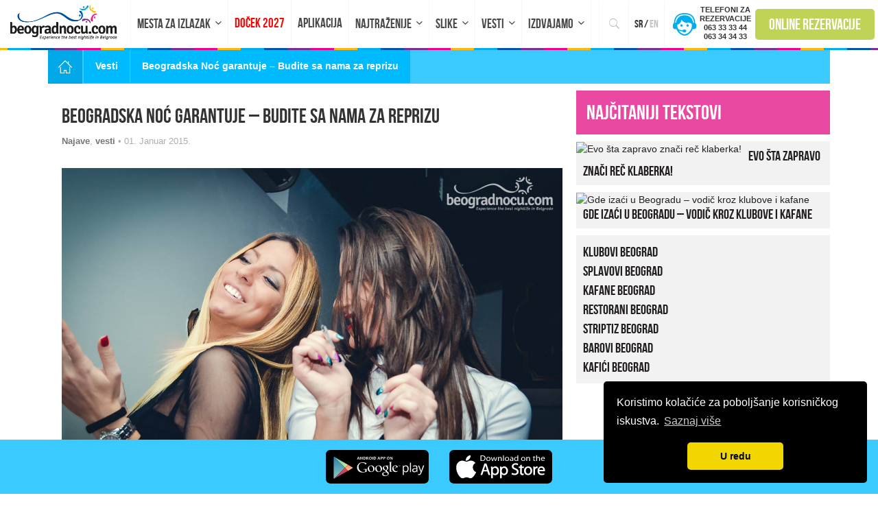

--- FILE ---
content_type: text/html; charset=UTF-8
request_url: https://www.beogradnocu.com/beogradska-noc-garantuje-budite-sa-nama-za-reprizu/
body_size: 33334
content:
<!DOCTYPE html>
<html xmlns="https://www.w3.org/1999/xhtml" lang="sr-RS" hreflang="sr-RS">

<head>

    <!-- Global site tag (gtag.js) - Google Analytics -->
    <script defer src="https://www.googletagmanager.com/gtag/js?id=UA-36447138-1"></script>
    <script>
        window.dataLayer = window.dataLayer || [];

        function gtag() {
            dataLayer.push(arguments);
        }

        gtag('js', new Date());


        gtag('config', 'UA-36447138-1');
    </script>
   <meta http-equiv="Content-Type"
          content="text/html; charset=UTF-8"/>
    <meta name="HandheldFriendly" content="True"/>
    <meta name="MobileOptimized" content="320"/>
    <meta name="apple-mobile-web-app-status-bar-style" content="black"/>
    <meta name="viewport" content="width=device-width, initial-scale=1.0, user-scalable=no, maximum-scale=1">
        <meta property="fb:app_id" content="255266334665533"/>
    <meta property="fb:admins" content="616116595"/>
    <meta property="fb:admins" content="631382219"/>
    <meta property="fb:admins" content="757640641"/>
    
<meta name="msapplication-TileColor" content="#da532c">
<meta name="theme-color" content="#ffffff">

    <link rel="preconnect" href="https://connect.facebook.net">
    <link rel="dns-prefetch" href="https://www.apis.google.com">
    <link rel="dns-prefetch" href="https://www.cdnjs.cloudflare.com">
    <link rel="dns-prefetch" href="https://www.google-analytics.com">
    <link rel="dns-prefetch" href="https://www.googletagmanager.com">
     
    <link rel="profile" href="https://gmpg.org/xfn/11"/>
    <link rel="pingback" href="https://www.beogradnocu.com/xmlrpc.php"/>
    
        <link rel="alternate" type="application/rss+xml" title="Beograd Noću RSS Feed"
          href="https://www.beogradnocu.com/feed/"/>
    <link rel="alternate" type="application/atom+xml" title="Beograd Noću Atom Feed"
          href="https://www.beogradnocu.com/feed/atom/"/>
    <link rel="publisher" href="https://plus.google.com/+Beogradnocu1"/>
    <meta name='robots' content='index, follow, max-image-preview:large, max-snippet:-1, max-video-preview:-1' />
	<style></style>
	<link rel="alternate" hreflang="sr-RS" href="https://www.beogradnocu.com/beogradska-noc-garantuje-budite-sa-nama-za-reprizu/" />

	<!-- This site is optimized with the Yoast SEO Premium plugin v26.1 (Yoast SEO v26.7) - https://yoast.com/wordpress/plugins/seo/ -->
	<title>Beogradska Noć garantuje - Budite sa nama za reprizu | Beograd Noću</title>
<link crossorigin data-rocket-preload as="font" href="https://www.beogradnocu.com/wp-content/themes/beogradnocu2016/assets/fonts/ionicons.ttf?v=2.0.0" rel="preload">
<link crossorigin data-rocket-preload as="font" href="https://www.beogradnocu.com/wp-content/themes/beogradnocu2016/assets/fonts/BebasNeue-webfont.woff" rel="preload">
<style id="wpr-usedcss">img:is([sizes=auto i],[sizes^="auto," i]){contain-intrinsic-size:3000px 1500px}.wpcr3_respond_2{position:relative}.wpcr3_respond_2 label{display:inline-block!important}.wpcr3_respond_2 input[type=text]{min-width:200px}.wpcr3_respond_2 textarea{height:100px!important;min-width:500px}.wpcr3_respond_2 table,.wpcr3_respond_2 td{border:0!important;border-style:none!important}.wpcr3_respond_1,.wpcr3_respond_2{margin:0!important;padding:0!important;clear:both!important}.wpcr3_respond_1 p,.wpcr3_respond_2 p{margin:0!important;padding:0!important;line-height:120%!important;margin-top:2px!important;margin-bottom:2px!important}div.wpcr3_rating_style1_base{background:url(https://www.beogradnocu.com/wp-content/plugins/wp-customer-reviews/css/newstars.png) no-repeat;width:85px;height:17px;line-height:17px;float:left;padding-right:4px;overflow:hidden;display:block}div.wpcr3_rating_style1_average{background:url(https://www.beogradnocu.com/wp-content/plugins/wp-customer-reviews/css/newstars.png) 0 -15px no-repeat;text-indent:-9999px;height:17px;line-height:17px}div.wpcr3_rating_style1_status{height:17px;line-height:17px;width:100px;overflow:hidden;position:relative;cursor:pointer;display:block}div.wpcr3_rating_style1_score{background:url(https://www.beogradnocu.com/wp-content/plugins/wp-customer-reviews/css/newstars.png) no-repeat;width:85px;height:17px;line-height:17px;float:left;position:relative}div.wpcr3_rating_style1_score div{display:block;height:17px;float:left;text-indent:-9999px;position:absolute;overflow:hidden;line-height:17px}div.wpcr3_rating_style1_score div:hover{background:url(https://www.beogradnocu.com/wp-content/plugins/wp-customer-reviews/css/newstars.png) bottom right no-repeat}.wpcr3_respond_2{display:none;background-color:inherit}.wpcr3_div_2{width:600px;max-width:100%}.wpcr3_table_2{text-align:left;width:100%}.wpcr3_table_2 td{text-align:left}.wpcr3_pagination{clear:both;padding:0;position:relative;font-size:11px;line-height:13px}.wpcr3_pagination .wpcr3_a{display:block;float:left;margin:0 1px;padding:6px 10px;line-height:16px;text-decoration:none;width:auto;color:#fff;background:#555;cursor:pointer}.wpcr3_pagination .wpcr3_a:hover{color:#fff;background:#3279bb}.wpcr3_pagination .wpcr3_a.wpcr3_disabled,.wpcr3_pagination .wpcr3_a.wpcr3_disabled:hover{background:#ddd;color:#fff;cursor:default}.wpcr3_hide{display:none!important}img.emoji{display:inline!important;border:none!important;box-shadow:none!important;height:1em!important;width:1em!important;margin:0 .07em!important;vertical-align:-.1em!important;background:0 0!important;padding:0!important}:where(.wp-block-button__link){border-radius:9999px;box-shadow:none;padding:calc(.667em + 2px) calc(1.333em + 2px);text-decoration:none}:root :where(.wp-block-button .wp-block-button__link.is-style-outline),:root :where(.wp-block-button.is-style-outline>.wp-block-button__link){border:2px solid;padding:.667em 1.333em}:root :where(.wp-block-button .wp-block-button__link.is-style-outline:not(.has-text-color)),:root :where(.wp-block-button.is-style-outline>.wp-block-button__link:not(.has-text-color)){color:currentColor}:root :where(.wp-block-button .wp-block-button__link.is-style-outline:not(.has-background)),:root :where(.wp-block-button.is-style-outline>.wp-block-button__link:not(.has-background)){background-color:initial;background-image:none}:where(.wp-block-calendar table:not(.has-background) th){background:#ddd}:where(.wp-block-columns){margin-bottom:1.75em}:where(.wp-block-columns.has-background){padding:1.25em 2.375em}:where(.wp-block-post-comments input[type=submit]){border:none}:where(.wp-block-cover-image:not(.has-text-color)),:where(.wp-block-cover:not(.has-text-color)){color:#fff}:where(.wp-block-cover-image.is-light:not(.has-text-color)),:where(.wp-block-cover.is-light:not(.has-text-color)){color:#000}:root :where(.wp-block-cover h1:not(.has-text-color)),:root :where(.wp-block-cover h2:not(.has-text-color)),:root :where(.wp-block-cover h3:not(.has-text-color)),:root :where(.wp-block-cover h4:not(.has-text-color)),:root :where(.wp-block-cover h5:not(.has-text-color)),:root :where(.wp-block-cover h6:not(.has-text-color)),:root :where(.wp-block-cover p:not(.has-text-color)){color:inherit}:where(.wp-block-file){margin-bottom:1.5em}:where(.wp-block-file__button){border-radius:2em;display:inline-block;padding:.5em 1em}:where(.wp-block-file__button):is(a):active,:where(.wp-block-file__button):is(a):focus,:where(.wp-block-file__button):is(a):hover,:where(.wp-block-file__button):is(a):visited{box-shadow:none;color:#fff;opacity:.85;text-decoration:none}:where(.wp-block-group.wp-block-group-is-layout-constrained){position:relative}:root :where(.wp-block-image.is-style-rounded img,.wp-block-image .is-style-rounded img){border-radius:9999px}:where(.wp-block-latest-comments:not([style*=line-height] .wp-block-latest-comments__comment)){line-height:1.1}:where(.wp-block-latest-comments:not([style*=line-height] .wp-block-latest-comments__comment-excerpt p)){line-height:1.8}:root :where(.wp-block-latest-posts.is-grid){padding:0}:root :where(.wp-block-latest-posts.wp-block-latest-posts__list){padding-left:0}ul{box-sizing:border-box}:root :where(.wp-block-list.has-background){padding:1.25em 2.375em}:where(.wp-block-navigation.has-background .wp-block-navigation-item a:not(.wp-element-button)),:where(.wp-block-navigation.has-background .wp-block-navigation-submenu a:not(.wp-element-button)){padding:.5em 1em}:where(.wp-block-navigation .wp-block-navigation__submenu-container .wp-block-navigation-item a:not(.wp-element-button)),:where(.wp-block-navigation .wp-block-navigation__submenu-container .wp-block-navigation-submenu a:not(.wp-element-button)),:where(.wp-block-navigation .wp-block-navigation__submenu-container .wp-block-navigation-submenu button.wp-block-navigation-item__content),:where(.wp-block-navigation .wp-block-navigation__submenu-container .wp-block-pages-list__item button.wp-block-navigation-item__content){padding:.5em 1em}:root :where(p.has-background){padding:1.25em 2.375em}:where(p.has-text-color:not(.has-link-color)) a{color:inherit}:where(.wp-block-post-comments-form) input:not([type=submit]),:where(.wp-block-post-comments-form) textarea{border:1px solid #949494;font-family:inherit;font-size:1em}:where(.wp-block-post-comments-form) input:where(:not([type=submit]):not([type=checkbox])),:where(.wp-block-post-comments-form) textarea{padding:calc(.667em + 2px)}:where(.wp-block-post-excerpt){box-sizing:border-box;margin-bottom:var(--wp--style--block-gap);margin-top:var(--wp--style--block-gap)}:where(.wp-block-preformatted.has-background){padding:1.25em 2.375em}:where(.wp-block-search__button){border:1px solid #ccc;padding:6px 10px}:where(.wp-block-search__input){font-family:inherit;font-size:inherit;font-style:inherit;font-weight:inherit;letter-spacing:inherit;line-height:inherit;text-transform:inherit}:where(.wp-block-search__button-inside .wp-block-search__inside-wrapper){border:1px solid #949494;box-sizing:border-box;padding:4px}:where(.wp-block-search__button-inside .wp-block-search__inside-wrapper) .wp-block-search__input{border:none;border-radius:0;padding:0 4px}:where(.wp-block-search__button-inside .wp-block-search__inside-wrapper) .wp-block-search__input:focus{outline:0}:where(.wp-block-search__button-inside .wp-block-search__inside-wrapper) :where(.wp-block-search__button){padding:4px 8px}:root :where(.wp-block-separator.is-style-dots){height:auto;line-height:1;text-align:center}:root :where(.wp-block-separator.is-style-dots):before{color:currentColor;content:"···";font-family:serif;font-size:1.5em;letter-spacing:2em;padding-left:2em}:root :where(.wp-block-site-logo.is-style-rounded){border-radius:9999px}:where(.wp-block-social-links:not(.is-style-logos-only)) .wp-social-link{background-color:#f0f0f0;color:#444}:where(.wp-block-social-links:not(.is-style-logos-only)) .wp-social-link-amazon{background-color:#f90;color:#fff}:where(.wp-block-social-links:not(.is-style-logos-only)) .wp-social-link-bandcamp{background-color:#1ea0c3;color:#fff}:where(.wp-block-social-links:not(.is-style-logos-only)) .wp-social-link-behance{background-color:#0757fe;color:#fff}:where(.wp-block-social-links:not(.is-style-logos-only)) .wp-social-link-bluesky{background-color:#0a7aff;color:#fff}:where(.wp-block-social-links:not(.is-style-logos-only)) .wp-social-link-codepen{background-color:#1e1f26;color:#fff}:where(.wp-block-social-links:not(.is-style-logos-only)) .wp-social-link-deviantart{background-color:#02e49b;color:#fff}:where(.wp-block-social-links:not(.is-style-logos-only)) .wp-social-link-dribbble{background-color:#e94c89;color:#fff}:where(.wp-block-social-links:not(.is-style-logos-only)) .wp-social-link-dropbox{background-color:#4280ff;color:#fff}:where(.wp-block-social-links:not(.is-style-logos-only)) .wp-social-link-etsy{background-color:#f45800;color:#fff}:where(.wp-block-social-links:not(.is-style-logos-only)) .wp-social-link-facebook{background-color:#0866ff;color:#fff}:where(.wp-block-social-links:not(.is-style-logos-only)) .wp-social-link-fivehundredpx{background-color:#000;color:#fff}:where(.wp-block-social-links:not(.is-style-logos-only)) .wp-social-link-flickr{background-color:#0461dd;color:#fff}:where(.wp-block-social-links:not(.is-style-logos-only)) .wp-social-link-foursquare{background-color:#e65678;color:#fff}:where(.wp-block-social-links:not(.is-style-logos-only)) .wp-social-link-github{background-color:#24292d;color:#fff}:where(.wp-block-social-links:not(.is-style-logos-only)) .wp-social-link-goodreads{background-color:#eceadd;color:#382110}:where(.wp-block-social-links:not(.is-style-logos-only)) .wp-social-link-google{background-color:#ea4434;color:#fff}:where(.wp-block-social-links:not(.is-style-logos-only)) .wp-social-link-gravatar{background-color:#1d4fc4;color:#fff}:where(.wp-block-social-links:not(.is-style-logos-only)) .wp-social-link-instagram{background-color:#f00075;color:#fff}:where(.wp-block-social-links:not(.is-style-logos-only)) .wp-social-link-lastfm{background-color:#e21b24;color:#fff}:where(.wp-block-social-links:not(.is-style-logos-only)) .wp-social-link-linkedin{background-color:#0d66c2;color:#fff}:where(.wp-block-social-links:not(.is-style-logos-only)) .wp-social-link-mastodon{background-color:#3288d4;color:#fff}:where(.wp-block-social-links:not(.is-style-logos-only)) .wp-social-link-medium{background-color:#000;color:#fff}:where(.wp-block-social-links:not(.is-style-logos-only)) .wp-social-link-meetup{background-color:#f6405f;color:#fff}:where(.wp-block-social-links:not(.is-style-logos-only)) .wp-social-link-patreon{background-color:#000;color:#fff}:where(.wp-block-social-links:not(.is-style-logos-only)) .wp-social-link-pinterest{background-color:#e60122;color:#fff}:where(.wp-block-social-links:not(.is-style-logos-only)) .wp-social-link-pocket{background-color:#ef4155;color:#fff}:where(.wp-block-social-links:not(.is-style-logos-only)) .wp-social-link-reddit{background-color:#ff4500;color:#fff}:where(.wp-block-social-links:not(.is-style-logos-only)) .wp-social-link-skype{background-color:#0478d7;color:#fff}:where(.wp-block-social-links:not(.is-style-logos-only)) .wp-social-link-snapchat{background-color:#fefc00;color:#fff;stroke:#000}:where(.wp-block-social-links:not(.is-style-logos-only)) .wp-social-link-soundcloud{background-color:#ff5600;color:#fff}:where(.wp-block-social-links:not(.is-style-logos-only)) .wp-social-link-spotify{background-color:#1bd760;color:#fff}:where(.wp-block-social-links:not(.is-style-logos-only)) .wp-social-link-telegram{background-color:#2aabee;color:#fff}:where(.wp-block-social-links:not(.is-style-logos-only)) .wp-social-link-threads{background-color:#000;color:#fff}:where(.wp-block-social-links:not(.is-style-logos-only)) .wp-social-link-tiktok{background-color:#000;color:#fff}:where(.wp-block-social-links:not(.is-style-logos-only)) .wp-social-link-tumblr{background-color:#011835;color:#fff}:where(.wp-block-social-links:not(.is-style-logos-only)) .wp-social-link-twitch{background-color:#6440a4;color:#fff}:where(.wp-block-social-links:not(.is-style-logos-only)) .wp-social-link-twitter{background-color:#1da1f2;color:#fff}:where(.wp-block-social-links:not(.is-style-logos-only)) .wp-social-link-vimeo{background-color:#1eb7ea;color:#fff}:where(.wp-block-social-links:not(.is-style-logos-only)) .wp-social-link-vk{background-color:#4680c2;color:#fff}:where(.wp-block-social-links:not(.is-style-logos-only)) .wp-social-link-wordpress{background-color:#3499cd;color:#fff}:where(.wp-block-social-links:not(.is-style-logos-only)) .wp-social-link-whatsapp{background-color:#25d366;color:#fff}:where(.wp-block-social-links:not(.is-style-logos-only)) .wp-social-link-x{background-color:#000;color:#fff}:where(.wp-block-social-links:not(.is-style-logos-only)) .wp-social-link-yelp{background-color:#d32422;color:#fff}:where(.wp-block-social-links:not(.is-style-logos-only)) .wp-social-link-youtube{background-color:red;color:#fff}:where(.wp-block-social-links.is-style-logos-only) .wp-social-link{background:0 0}:where(.wp-block-social-links.is-style-logos-only) .wp-social-link svg{height:1.25em;width:1.25em}:where(.wp-block-social-links.is-style-logos-only) .wp-social-link-amazon{color:#f90}:where(.wp-block-social-links.is-style-logos-only) .wp-social-link-bandcamp{color:#1ea0c3}:where(.wp-block-social-links.is-style-logos-only) .wp-social-link-behance{color:#0757fe}:where(.wp-block-social-links.is-style-logos-only) .wp-social-link-bluesky{color:#0a7aff}:where(.wp-block-social-links.is-style-logos-only) .wp-social-link-codepen{color:#1e1f26}:where(.wp-block-social-links.is-style-logos-only) .wp-social-link-deviantart{color:#02e49b}:where(.wp-block-social-links.is-style-logos-only) .wp-social-link-dribbble{color:#e94c89}:where(.wp-block-social-links.is-style-logos-only) .wp-social-link-dropbox{color:#4280ff}:where(.wp-block-social-links.is-style-logos-only) .wp-social-link-etsy{color:#f45800}:where(.wp-block-social-links.is-style-logos-only) .wp-social-link-facebook{color:#0866ff}:where(.wp-block-social-links.is-style-logos-only) .wp-social-link-fivehundredpx{color:#000}:where(.wp-block-social-links.is-style-logos-only) .wp-social-link-flickr{color:#0461dd}:where(.wp-block-social-links.is-style-logos-only) .wp-social-link-foursquare{color:#e65678}:where(.wp-block-social-links.is-style-logos-only) .wp-social-link-github{color:#24292d}:where(.wp-block-social-links.is-style-logos-only) .wp-social-link-goodreads{color:#382110}:where(.wp-block-social-links.is-style-logos-only) .wp-social-link-google{color:#ea4434}:where(.wp-block-social-links.is-style-logos-only) .wp-social-link-gravatar{color:#1d4fc4}:where(.wp-block-social-links.is-style-logos-only) .wp-social-link-instagram{color:#f00075}:where(.wp-block-social-links.is-style-logos-only) .wp-social-link-lastfm{color:#e21b24}:where(.wp-block-social-links.is-style-logos-only) .wp-social-link-linkedin{color:#0d66c2}:where(.wp-block-social-links.is-style-logos-only) .wp-social-link-mastodon{color:#3288d4}:where(.wp-block-social-links.is-style-logos-only) .wp-social-link-medium{color:#000}:where(.wp-block-social-links.is-style-logos-only) .wp-social-link-meetup{color:#f6405f}:where(.wp-block-social-links.is-style-logos-only) .wp-social-link-patreon{color:#000}:where(.wp-block-social-links.is-style-logos-only) .wp-social-link-pinterest{color:#e60122}:where(.wp-block-social-links.is-style-logos-only) .wp-social-link-pocket{color:#ef4155}:where(.wp-block-social-links.is-style-logos-only) .wp-social-link-reddit{color:#ff4500}:where(.wp-block-social-links.is-style-logos-only) .wp-social-link-skype{color:#0478d7}:where(.wp-block-social-links.is-style-logos-only) .wp-social-link-snapchat{color:#fff;stroke:#000}:where(.wp-block-social-links.is-style-logos-only) .wp-social-link-soundcloud{color:#ff5600}:where(.wp-block-social-links.is-style-logos-only) .wp-social-link-spotify{color:#1bd760}:where(.wp-block-social-links.is-style-logos-only) .wp-social-link-telegram{color:#2aabee}:where(.wp-block-social-links.is-style-logos-only) .wp-social-link-threads{color:#000}:where(.wp-block-social-links.is-style-logos-only) .wp-social-link-tiktok{color:#000}:where(.wp-block-social-links.is-style-logos-only) .wp-social-link-tumblr{color:#011835}:where(.wp-block-social-links.is-style-logos-only) .wp-social-link-twitch{color:#6440a4}:where(.wp-block-social-links.is-style-logos-only) .wp-social-link-twitter{color:#1da1f2}:where(.wp-block-social-links.is-style-logos-only) .wp-social-link-vimeo{color:#1eb7ea}:where(.wp-block-social-links.is-style-logos-only) .wp-social-link-vk{color:#4680c2}:where(.wp-block-social-links.is-style-logos-only) .wp-social-link-whatsapp{color:#25d366}:where(.wp-block-social-links.is-style-logos-only) .wp-social-link-wordpress{color:#3499cd}:where(.wp-block-social-links.is-style-logos-only) .wp-social-link-x{color:#000}:where(.wp-block-social-links.is-style-logos-only) .wp-social-link-yelp{color:#d32422}:where(.wp-block-social-links.is-style-logos-only) .wp-social-link-youtube{color:red}:root :where(.wp-block-social-links .wp-social-link a){padding:.25em}:root :where(.wp-block-social-links.is-style-logos-only .wp-social-link a){padding:0}:root :where(.wp-block-social-links.is-style-pill-shape .wp-social-link a){padding-left:.66667em;padding-right:.66667em}:root :where(.wp-block-tag-cloud.is-style-outline){display:flex;flex-wrap:wrap;gap:1ch}:root :where(.wp-block-tag-cloud.is-style-outline a){border:1px solid;font-size:unset!important;margin-right:0;padding:1ch 2ch;text-decoration:none!important}:root :where(.wp-block-table-of-contents){box-sizing:border-box}:where(.wp-block-term-description){box-sizing:border-box;margin-bottom:var(--wp--style--block-gap);margin-top:var(--wp--style--block-gap)}:where(pre.wp-block-verse){font-family:inherit}:root{--wp--preset--font-size--normal:16px;--wp--preset--font-size--huge:42px}html :where(.has-border-color){border-style:solid}html :where([style*=border-top-color]){border-top-style:solid}html :where([style*=border-right-color]){border-right-style:solid}html :where([style*=border-bottom-color]){border-bottom-style:solid}html :where([style*=border-left-color]){border-left-style:solid}html :where([style*=border-width]){border-style:solid}html :where([style*=border-top-width]){border-top-style:solid}html :where([style*=border-right-width]){border-right-style:solid}html :where([style*=border-bottom-width]){border-bottom-style:solid}html :where([style*=border-left-width]){border-left-style:solid}html :where(img[class*=wp-image-]){height:auto;max-width:100%}:where(figure){margin:0 0 1em}html :where(.is-position-sticky){--wp-admin--admin-bar--position-offset:var(--wp-admin--admin-bar--height,0px)}@media screen and (max-width:600px){html :where(.is-position-sticky){--wp-admin--admin-bar--position-offset:0px}}:root{--wp--preset--aspect-ratio--square:1;--wp--preset--aspect-ratio--4-3:4/3;--wp--preset--aspect-ratio--3-4:3/4;--wp--preset--aspect-ratio--3-2:3/2;--wp--preset--aspect-ratio--2-3:2/3;--wp--preset--aspect-ratio--16-9:16/9;--wp--preset--aspect-ratio--9-16:9/16;--wp--preset--color--black:#000000;--wp--preset--color--cyan-bluish-gray:#abb8c3;--wp--preset--color--white:#ffffff;--wp--preset--color--pale-pink:#f78da7;--wp--preset--color--vivid-red:#cf2e2e;--wp--preset--color--luminous-vivid-orange:#ff6900;--wp--preset--color--luminous-vivid-amber:#fcb900;--wp--preset--color--light-green-cyan:#7bdcb5;--wp--preset--color--vivid-green-cyan:#00d084;--wp--preset--color--pale-cyan-blue:#8ed1fc;--wp--preset--color--vivid-cyan-blue:#0693e3;--wp--preset--color--vivid-purple:#9b51e0;--wp--preset--gradient--vivid-cyan-blue-to-vivid-purple:linear-gradient(135deg,rgba(6, 147, 227, 1) 0%,rgb(155, 81, 224) 100%);--wp--preset--gradient--light-green-cyan-to-vivid-green-cyan:linear-gradient(135deg,rgb(122, 220, 180) 0%,rgb(0, 208, 130) 100%);--wp--preset--gradient--luminous-vivid-amber-to-luminous-vivid-orange:linear-gradient(135deg,rgba(252, 185, 0, 1) 0%,rgba(255, 105, 0, 1) 100%);--wp--preset--gradient--luminous-vivid-orange-to-vivid-red:linear-gradient(135deg,rgba(255, 105, 0, 1) 0%,rgb(207, 46, 46) 100%);--wp--preset--gradient--very-light-gray-to-cyan-bluish-gray:linear-gradient(135deg,rgb(238, 238, 238) 0%,rgb(169, 184, 195) 100%);--wp--preset--gradient--cool-to-warm-spectrum:linear-gradient(135deg,rgb(74, 234, 220) 0%,rgb(151, 120, 209) 20%,rgb(207, 42, 186) 40%,rgb(238, 44, 130) 60%,rgb(251, 105, 98) 80%,rgb(254, 248, 76) 100%);--wp--preset--gradient--blush-light-purple:linear-gradient(135deg,rgb(255, 206, 236) 0%,rgb(152, 150, 240) 100%);--wp--preset--gradient--blush-bordeaux:linear-gradient(135deg,rgb(254, 205, 165) 0%,rgb(254, 45, 45) 50%,rgb(107, 0, 62) 100%);--wp--preset--gradient--luminous-dusk:linear-gradient(135deg,rgb(255, 203, 112) 0%,rgb(199, 81, 192) 50%,rgb(65, 88, 208) 100%);--wp--preset--gradient--pale-ocean:linear-gradient(135deg,rgb(255, 245, 203) 0%,rgb(182, 227, 212) 50%,rgb(51, 167, 181) 100%);--wp--preset--gradient--electric-grass:linear-gradient(135deg,rgb(202, 248, 128) 0%,rgb(113, 206, 126) 100%);--wp--preset--gradient--midnight:linear-gradient(135deg,rgb(2, 3, 129) 0%,rgb(40, 116, 252) 100%);--wp--preset--font-size--small:13px;--wp--preset--font-size--medium:20px;--wp--preset--font-size--large:36px;--wp--preset--font-size--x-large:42px;--wp--preset--spacing--20:0.44rem;--wp--preset--spacing--30:0.67rem;--wp--preset--spacing--40:1rem;--wp--preset--spacing--50:1.5rem;--wp--preset--spacing--60:2.25rem;--wp--preset--spacing--70:3.38rem;--wp--preset--spacing--80:5.06rem;--wp--preset--shadow--natural:6px 6px 9px rgba(0, 0, 0, .2);--wp--preset--shadow--deep:12px 12px 50px rgba(0, 0, 0, .4);--wp--preset--shadow--sharp:6px 6px 0px rgba(0, 0, 0, .2);--wp--preset--shadow--outlined:6px 6px 0px -3px rgba(255, 255, 255, 1),6px 6px rgba(0, 0, 0, 1);--wp--preset--shadow--crisp:6px 6px 0px rgba(0, 0, 0, 1)}:where(.is-layout-flex){gap:.5em}:where(.is-layout-grid){gap:.5em}:where(.wp-block-post-template.is-layout-flex){gap:1.25em}:where(.wp-block-post-template.is-layout-grid){gap:1.25em}:where(.wp-block-columns.is-layout-flex){gap:2em}:where(.wp-block-columns.is-layout-grid){gap:2em}:root :where(.wp-block-pullquote){font-size:1.5em;line-height:1.6}hr,img{border:0}.calendar,table{border-spacing:0}a:hover,mark{color:#000}body,figure{margin:0}.col-xs-4,.col-xs-6,.dropdown-menu{float:left}.btn{-webkit-user-select:none;-ms-user-select:none}.slick-slider,html{-webkit-tap-highlight-color:transparent}html{font-family:sans-serif;-ms-text-size-adjust:100%;-webkit-text-size-adjust:100%}article,aside,details,figcaption,figure,footer,header,hgroup,menu,nav,section,summary{display:block}audio,canvas,progress,video{display:inline-block;vertical-align:baseline}audio:not([controls]){display:none;height:0}[hidden],template{display:none}a{background-color:transparent}a:active,a:hover{outline:0}optgroup,strong{font-weight:700}h1{margin:.67em 0}mark{background:#ff0}img{vertical-align:middle}svg:not(:root){overflow:hidden}hr{-moz-box-sizing:content-box;box-sizing:content-box;height:0}textarea{overflow:auto}code{font-size:1em}button,input,optgroup,select,textarea{color:inherit;font:inherit;margin:0}button{overflow:visible}button,select{text-transform:none}button,html input[type=button],input[type=reset],input[type=submit]{-webkit-appearance:button;cursor:pointer}button[disabled],html input[disabled]{cursor:default}button::-moz-focus-inner,input::-moz-focus-inner{border:0;padding:0}input[type=checkbox],input[type=radio]{box-sizing:border-box;padding:0}input[type=number]::-webkit-inner-spin-button,input[type=number]::-webkit-outer-spin-button{height:auto}input[type=search]::-webkit-search-cancel-button,input[type=search]::-webkit-search-decoration{-webkit-appearance:none}table{border-collapse:collapse}td,th{padding:0}@media print{blockquote,img,tr{page-break-inside:avoid}*,:after,:before{background:0 0!important;color:#000!important;box-shadow:none!important;text-shadow:none!important}a,a:visited{text-decoration:underline}a[href]:after{content:" (" attr(href) ")"}abbr[title]:after{content:" (" attr(title) ")"}a[href^="#"]:after,a[href^="javascript:"]:after{content:""}blockquote{border:1px solid #999}thead{display:table-header-group}img{max-width:100%!important}h2,h3,p{orphans:3;widows:3}h2,h3{page-break-after:avoid}select{background:#fff!important}.navbar{display:none}.label{border:1px solid #000}.table{border-collapse:collapse!important}.table td,.table th{background-color:#fff!important}}.btn.focus,.btn:focus,.btn:hover,a{text-decoration:none}.btn,.btn-danger.active,.btn-danger:active,.btn.active,.btn:active,.dropdown-menu>.disabled>a:focus,.dropdown-menu>.disabled>a:hover,.navbar-toggle,.open>.dropdown-toggle.btn-danger{background-image:none}body{background-color:#fff}*,:after,:before{-webkit-box-sizing:border-box;-moz-box-sizing:border-box;box-sizing:border-box}html{font-size:10px}body{font-size:14px;line-height:1.428571429;color:#333}button,input,select,textarea{font-family:inherit;font-size:inherit;line-height:inherit}a{color:#231f20;outline:0}hr{margin-top:20px;margin-bottom:20px;border-top:1px solid #eee}.h3,h1,h2,h3{font-weight:500;line-height:1.1;color:inherit}.h3,h1,h2,h3{margin-top:20px;margin-bottom:10px}ul{margin-top:0}h1{font-size:36px}h2{font-size:30px}.h3,h3{font-size:24px}p{margin:0 0 10px}blockquote p:last-child,blockquote ul:last-child,ul ul{margin-bottom:0}label{font-weight:700}blockquote footer,dd{line-height:1.428571429}.mark,mark{background-color:#fcf8e3;padding:.2em}#tag-cloud a{text-transform:uppercase}table{background-color:transparent}ul{margin-bottom:10px}dd{margin-left:0}@media (min-width:768px){.container{width:750px}}.cf:after,.clearfix:after,.container:after,.dropdown-menu>li>a,.nav:after,.navbar-collapse:after,.navbar:after,.pager:after,.row:after{clear:both}abbr[data-original-title],abbr[title]{cursor:help;border-bottom:1px dotted #777}blockquote{padding:10px 20px;margin:0 0 20px;font-size:17.5px;border-left:5px solid #eee}blockquote footer{display:block;font-size:80%;color:#777}legend{display:block;color:#333}blockquote footer:before{content:'\2014 \00A0'}blockquote.pull-right{padding-right:15px;padding-left:0;border-right:5px solid #eee;border-left:0;text-align:right}code{padding:2px 4px;font-size:90%}caption,th{text-align:left}blockquote.pull-right footer:before{content:''}blockquote.pull-right footer:after{content:'\00A0 \2014'}code{font-family:Menlo,Monaco,Consolas,"Courier New",monospace}code{color:#c7254e;background-color:#f9f2f4;border-radius:4px}.container{margin-right:auto;margin-left:auto}.container{padding-left:15px;padding-right:15px}@media (min-width:992px){.container{width:970px}}@media (min-width:1200px){.container{width:1170px}}.row{margin-left:-15px;margin-right:-15px}.col-md-12,.col-md-3,.col-md-4,.col-md-8,.col-sm-2,.col-sm-3,.col-sm-6,.col-sm-7,.col-xs-4,.col-xs-6{position:relative;min-height:1px;padding-left:15px;padding-right:15px}.col-xs-6{width:50%}.col-xs-4{width:33.33333333333333%}@media (min-width:768px){.col-sm-2,.col-sm-3,.col-sm-6,.col-sm-7{float:left}.col-sm-7{width:58.333333333333336%}.col-sm-6{width:50%}.col-sm-3{width:25%}.col-sm-2{width:16.666666666666664%}}@media (min-width:992px){.col-md-12,.col-md-3,.col-md-4,.col-md-8{float:left}.col-md-12{width:100%}.col-md-8{width:66.66666666666666%}.col-md-4{width:33.33333333333333%}.col-md-3{width:25%}}caption{padding-top:8px;padding-bottom:8px;color:#777}.table{width:100%;max-width:100%;margin-bottom:20px}.table>tbody>tr>td,.table>tbody>tr>th,.table>thead>tr>td,.table>thead>tr>th{padding:8px;line-height:1.428571429;vertical-align:top;border-top:1px solid #ddd}.table>thead>tr>th{vertical-align:bottom;border-bottom:2px solid #ddd}.table>caption+thead>tr:first-child>td,.table>caption+thead>tr:first-child>th,.table>colgroup+thead>tr:first-child>td,.table>colgroup+thead>tr:first-child>th,.table>thead:first-child>tr:first-child>td,.table>thead:first-child>tr:first-child>th{border-top:0}.table>tbody+tbody{border-top:2px solid #ddd}.table .table{background-color:#fff}.table>tbody>tr.active>td,.table>tbody>tr.active>th,.table>tbody>tr>td.active,.table>tbody>tr>th.active,.table>thead>tr.active>td,.table>thead>tr.active>th,.table>thead>tr>td.active,.table>thead>tr>th.active{background-color:#f5f5f5}table td[class*=col-],table th[class*=col-]{position:static;float:none;display:table-cell}.table>tbody>tr.success>td,.table>tbody>tr.success>th,.table>tbody>tr>td.success,.table>tbody>tr>th.success,.table>thead>tr.success>td,.table>thead>tr.success>th,.table>thead>tr>td.success,.table>thead>tr>th.success{background-color:#dff0d8}.table>tbody>tr.info>td,.table>tbody>tr.info>th,.table>tbody>tr>td.info,.table>tbody>tr>th.info,.table>thead>tr.info>td,.table>thead>tr.info>th,.table>thead>tr>td.info,.table>thead>tr>th.info{background-color:#d9edf7}.table>tbody>tr.warning>td,.table>tbody>tr.warning>th,.table>tbody>tr>td.warning,.table>tbody>tr>th.warning,.table>thead>tr.warning>td,.table>thead>tr.warning>th,.table>thead>tr>td.warning,.table>thead>tr>th.warning{background-color:#fcf8e3}fieldset,legend{padding:0;border:0}fieldset{margin:0;min-width:0}legend{width:100%;margin-bottom:20px;font-size:21px;line-height:inherit;border-bottom:1px solid #e5e5e5}label{display:inline-block;max-width:100%}input[type=search]{-webkit-box-sizing:border-box;-moz-box-sizing:border-box;box-sizing:border-box;-webkit-appearance:none}input[type=checkbox],input[type=radio]{margin:4px 0 0;line-height:normal}output{font-size:14px;line-height:1.428571429;color:#555;display:block}input[type=file]{display:block}input[type=range]{display:block;width:100%}select[multiple],select[size]{height:auto}output{padding-top:7px}@media screen and (-webkit-min-device-pixel-ratio:0){input[type=date],input[type=datetime-local],input[type=month],input[type=time]{line-height:34px}}.checkbox,.radio{position:relative;display:block;margin-top:10px;margin-bottom:10px}.checkbox label,.radio label{min-height:20px;padding-left:20px;margin-bottom:0;font-weight:400;cursor:pointer}.checkbox input[type=checkbox],.radio input[type=radio]{position:absolute;margin-left:-20px}.checkbox+.checkbox,.radio+.radio{margin-top:-5px}.checkbox.disabled label,.radio.disabled label,fieldset[disabled] .checkbox label,fieldset[disabled] .radio label,fieldset[disabled] input[type=checkbox],fieldset[disabled] input[type=radio],input[type=checkbox].disabled,input[type=checkbox][disabled],input[type=radio].disabled,input[type=radio][disabled]{cursor:not-allowed}.collapsing,.dropdown{position:relative}.btn{margin-bottom:0;text-align:center;vertical-align:middle;touch-action:manipulation;cursor:pointer;border:1px solid transparent;white-space:nowrap;line-height:1.428571429;-moz-user-select:none;user-select:none}.btn.active,.btn:active{outline:0}.btn.disabled,.btn[disabled],fieldset[disabled] .btn{cursor:not-allowed;pointer-events:none;opacity:.65;-webkit-box-shadow:none;box-shadow:none}.btn-success{color:#fff;background-color:#5cb85c;border-color:#4cae4c}.btn-success.active,.btn-success.focus,.btn-success:active,.btn-success:focus,.btn-success:hover,.open>.dropdown-toggle.btn-success{color:#fff;background-color:#449d44;border-color:#398439}.btn-success.active,.btn-success:active,.open>.dropdown-toggle.btn-success{background-image:none}.btn-success.disabled,.btn-success.disabled.active,.btn-success.disabled.focus,.btn-success.disabled:active,.btn-success.disabled:focus,.btn-success.disabled:hover,.btn-success[disabled],.btn-success[disabled].active,.btn-success[disabled].focus,.btn-success[disabled]:active,.btn-success[disabled]:focus,.btn-success[disabled]:hover,fieldset[disabled] .btn-success,fieldset[disabled] .btn-success.active,fieldset[disabled] .btn-success.focus,fieldset[disabled] .btn-success:active,fieldset[disabled] .btn-success:focus,fieldset[disabled] .btn-success:hover{background-color:#5cb85c;border-color:#4cae4c}.btn-danger{color:#fff;background-color:#d9534f;border-color:#d43f3a}.btn-danger.active,.btn-danger.focus,.btn-danger:active,.btn-danger:focus,.btn-danger:hover,.open>.dropdown-toggle.btn-danger{color:#fff;background-color:#c9302c;border-color:#ac2925}.btn-danger.disabled,.btn-danger.disabled.active,.btn-danger.disabled.focus,.btn-danger.disabled:active,.btn-danger.disabled:focus,.btn-danger.disabled:hover,.btn-danger[disabled],.btn-danger[disabled].active,.btn-danger[disabled].focus,.btn-danger[disabled]:active,.btn-danger[disabled]:focus,.btn-danger[disabled]:hover,fieldset[disabled] .btn-danger,fieldset[disabled] .btn-danger.active,fieldset[disabled] .btn-danger.focus,fieldset[disabled] .btn-danger:active,fieldset[disabled] .btn-danger:focus,fieldset[disabled] .btn-danger:hover{background-color:#d9534f;border-color:#d43f3a}.fade{opacity:0;-webkit-transition:opacity .15s linear;-o-transition:opacity .15s linear;transition:opacity .15s linear}.fade.in{opacity:1}.collapse{display:none;visibility:hidden}.collapse.in{display:block;visibility:visible}tr.collapse.in{display:table-row}tbody.collapse.in{display:table-row-group}.collapsing{height:0;overflow:hidden;-webkit-transition-property:height,visibility;transition-property:height,visibility;-webkit-transition-duration:.35s;transition-duration:.35s;-webkit-transition-timing-function:ease;transition-timing-function:ease}.dropdown-toggle:focus{outline:0}.dropdown-menu{position:absolute;top:100%;left:0;z-index:1000;display:none;min-width:160px;padding:5px 0;margin:2px 0 0;list-style:none;font-size:14px;text-align:left;background-color:#fff;border:1px solid #ccc;border:1px solid rgba(0,0,0,.15);border-radius:4px;-webkit-box-shadow:0 6px 12px rgba(0,0,0,.175);box-shadow:0 6px 12px rgba(0,0,0,.175);background-clip:padding-box}.dropdown-menu.pull-right{left:auto;right:0}.dropdown-menu>li>a{display:block;padding:3px 20px;line-height:1.428571429;white-space:nowrap}.dropdown-menu>li>a{font-weight:400;color:#333}.dropdown-menu>li>a:focus,.dropdown-menu>li>a:hover{text-decoration:none;color:#262626;background-color:#f5f5f5}.dropdown-menu>.active>a,.dropdown-menu>.active>a:focus,.dropdown-menu>.active>a:hover{color:#fff;text-decoration:none;outline:0;background-color:#231f20}.dropdown-menu>.disabled>a,.dropdown-menu>.disabled>a:focus,.dropdown-menu>.disabled>a:hover{color:#777}.dropdown-menu>.disabled>a:focus,.dropdown-menu>.disabled>a:hover{text-decoration:none;background-color:transparent;cursor:not-allowed}.open>.dropdown-menu{display:block}.open>a{outline:0}.dropdown-backdrop{position:fixed;left:0;right:0;bottom:0;top:0;z-index:990}.pull-right>.dropdown-menu{right:0;left:auto}[data-toggle=buttons]>.btn input[type=checkbox],[data-toggle=buttons]>.btn input[type=radio]{position:absolute;clip:rect(0,0,0,0);pointer-events:none}.nav>li,.nav>li>a{display:block;position:relative}.nav{margin-bottom:0;padding-left:0;list-style:none}.nav>li>a{padding:10px 15px}.nav>li>a:focus,.nav>li>a:hover{text-decoration:none;background-color:#eee}.nav>li.disabled>a{color:#777}.nav>li.disabled>a:focus,.nav>li.disabled>a:hover{color:#777;text-decoration:none;background-color:transparent;cursor:not-allowed}.nav>li>a>img{max-width:none}.navbar{position:relative;min-height:34px;margin-bottom:20px}.navbar-collapse{overflow-x:visible;padding-right:15px;padding-left:15px;border-top:1px solid transparent;box-shadow:inset 0 1px 0 rgba(255,255,255,.1);-webkit-overflow-scrolling:touch}.navbar-collapse.in{overflow-y:auto}.modal-open,.progress{overflow:hidden}.container>.navbar-collapse{margin-right:-15px;margin-left:-15px}.navbar-brand{float:left;padding:7px 15px;font-size:18px;line-height:20px}.navbar-brand:focus,.navbar-brand:hover{text-decoration:none}.navbar-brand>img{display:block}@media (min-width:768px){.navbar{border-radius:4px}.navbar-collapse{width:auto;border-top:0;box-shadow:none}.container>.navbar-collapse{margin-right:0;margin-left:0}.navbar>.container .navbar-brand{margin-left:-15px}}.navbar-toggle{position:relative;float:right;padding:9px 10px;margin-top:0;margin-bottom:0;background-color:transparent;border:1px solid transparent;border-radius:4px}.navbar-toggle:focus{outline:0}.navbar-toggle .icon-bar{display:block;border-radius:1px}.navbar-toggle .icon-bar+.icon-bar{margin-top:4px}.navbar-nav{margin:3.5px -15px}.navbar-nav>li>a{padding-top:10px;padding-bottom:10px;line-height:20px}@media (max-width:767px){.navbar-nav .open .dropdown-menu{position:static;float:none;width:auto;margin-top:0;background-color:transparent;border:0;box-shadow:none}.navbar-nav .open .dropdown-menu>li>a{padding:5px 15px 5px 25px}.navbar-nav .open .dropdown-menu>li>a{line-height:20px}.navbar-nav .open .dropdown-menu>li>a:focus,.navbar-nav .open .dropdown-menu>li>a:hover{background-image:none}.navbar-default .navbar-nav .open .dropdown-menu>li>a{color:#777}.navbar-default .navbar-nav .open .dropdown-menu>li>a:focus,.navbar-default .navbar-nav .open .dropdown-menu>li>a:hover{color:#333;background-color:transparent}.navbar-default .navbar-nav .open .dropdown-menu>.active>a,.navbar-default .navbar-nav .open .dropdown-menu>.active>a:focus,.navbar-default .navbar-nav .open .dropdown-menu>.active>a:hover{color:#555;background-color:#e7e7e7}.navbar-default .navbar-nav .open .dropdown-menu>.disabled>a,.navbar-default .navbar-nav .open .dropdown-menu>.disabled>a:focus,.navbar-default .navbar-nav .open .dropdown-menu>.disabled>a:hover{color:#ccc;background-color:transparent}}@media (min-width:768px){.navbar-toggle{display:none}.navbar-nav{float:left;margin:0}.navbar-nav>li{float:left}.navbar-nav>li>a{padding-top:7px;padding-bottom:7px}}.breadcrumb>li{display:inline-block}.btn .label{top:-1px;position:relative}.navbar-default,.navbar-default .navbar-collapse{border-color:#e7e7e7}.navbar-nav>li>.dropdown-menu{margin-top:0;border-top-right-radius:0;border-top-left-radius:0}.navbar-default{background-color:#f8f8f8}.navbar-default .navbar-brand{color:#777}.navbar-default .navbar-brand:focus,.navbar-default .navbar-brand:hover{color:#5e5e5e;background-color:transparent}.navbar-default .navbar-nav>li>a{color:#484848}.navbar-default .navbar-nav>li>a:focus,.navbar-default .navbar-nav>li>a:hover{color:#9a47b4;background-color:transparent}.navbar-default .navbar-nav>.disabled>a,.navbar-default .navbar-nav>.disabled>a:focus,.navbar-default .navbar-nav>.disabled>a:hover{color:#ccc;background-color:transparent}.navbar-default .navbar-toggle:focus,.navbar-default .navbar-toggle:hover{background-color:#ddd}.navbar-default .navbar-toggle .icon-bar{background-color:#888}.navbar-default .navbar-nav>.open>a,.navbar-default .navbar-nav>.open>a:focus,.navbar-default .navbar-nav>.open>a:hover{background-color:#f9f9f9;color:#9a47b4}.breadcrumb{padding:8px 15px;margin-bottom:20px;list-style:none;background-color:#f5f5f5;border-radius:4px}.breadcrumb>li+li:before{content:"/\00a0";padding:0 5px;color:#ccc}.breadcrumb>.active{color:#777}.pager li{display:inline}.pager .next>a,.pager .next>span{float:right}.label{font-weight:700;line-height:1;vertical-align:baseline;white-space:nowrap;text-align:center}.pager{padding-left:0;margin:20px 0;list-style:none;text-align:center}.pager li>a,.pager li>span{display:inline-block;padding:5px 14px;background-color:#fff;border:1px solid #ddd;border-radius:15px}.pager li>a:focus,.pager li>a:hover{text-decoration:none;background-color:#eee}.pager .previous>a,.pager .previous>span{float:left}.pager .disabled>a,.pager .disabled>a:focus,.pager .disabled>a:hover,.pager .disabled>span{color:#777;background-color:#fff;cursor:not-allowed}a.label:focus,a.label:hover{color:#fff;cursor:pointer;text-decoration:none}.label{display:inline;padding:.2em .6em .3em;font-size:75%;color:#fff;border-radius:.25em}.label:empty{display:none}.label-default{background-color:#777}.label-default[href]:focus,.label-default[href]:hover{background-color:#5e5e5e}.label-success{background-color:#5cb85c}.label-success[href]:focus,.label-success[href]:hover{background-color:#449d44}.label-info{background-color:#5bc0de}.label-info[href]:focus,.label-info[href]:hover{background-color:#31b0d5}.label-warning{background-color:#f0ad4e}.label-warning[href]:focus,.label-warning[href]:hover{background-color:#ec971f}.popover{white-space:normal}.alert{margin-bottom:20px}.close{font-weight:700}.alert{padding:15px;border:1px solid transparent;border-radius:4px}.alert>p,.alert>ul{margin-bottom:0}.alert>p+p{margin-top:5px}.progress{height:20px;margin-bottom:20px;background-color:#f5f5f5;border-radius:4px;-webkit-box-shadow:inset 0 1px 2px rgba(0,0,0,.1);box-shadow:inset 0 1px 2px rgba(0,0,0,.1)}.media{margin-top:15px}.media:first-child{margin-top:0}.media>.pull-right{padding-left:10px}.media>.pull-left{padding-right:10px}.panel{margin-bottom:20px;background-color:#fff;border:1px solid transparent;border-radius:4px;-webkit-box-shadow:0 1px 1px rgba(0,0,0,.05);box-shadow:0 1px 1px rgba(0,0,0,.05)}.panel>.table{margin-bottom:0}.panel>.table:first-child,.panel>.table:first-child>tbody:first-child>tr:first-child,.panel>.table:first-child>thead:first-child>tr:first-child{border-top-left-radius:3px;border-top-right-radius:3px}.panel>.table:last-child,.panel>.table:last-child>tbody:last-child>tr:last-child{border-bottom-left-radius:3px;border-bottom-right-radius:3px}.panel>.table caption{padding-left:15px;padding-right:15px}.panel>.table:first-child>tbody:first-child>tr:first-child td:first-child,.panel>.table:first-child>tbody:first-child>tr:first-child th:first-child,.panel>.table:first-child>thead:first-child>tr:first-child td:first-child,.panel>.table:first-child>thead:first-child>tr:first-child th:first-child{border-top-left-radius:3px}.panel>.table:first-child>tbody:first-child>tr:first-child td:last-child,.panel>.table:first-child>tbody:first-child>tr:first-child th:last-child,.panel>.table:first-child>thead:first-child>tr:first-child td:last-child,.panel>.table:first-child>thead:first-child>tr:first-child th:last-child{border-top-right-radius:3px}.panel>.table:last-child>tbody:last-child>tr:last-child td:first-child,.panel>.table:last-child>tbody:last-child>tr:last-child th:first-child{border-bottom-left-radius:3px}.panel>.table:last-child>tbody:last-child>tr:last-child td:last-child,.panel>.table:last-child>tbody:last-child>tr:last-child th:last-child{border-bottom-right-radius:3px}.panel>.table>tbody:first-child>tr:first-child td,.panel>.table>tbody:first-child>tr:first-child th{border-top:0}.close{float:right;font-size:21px;line-height:1;color:#000;text-shadow:0 1px 0 #fff;opacity:.2}.popover,.tooltip{font-family:"Helvetica Neue",Helvetica,Arial,sans-serif;font-weight:400}.close:focus,.close:hover{color:#000;text-decoration:none;cursor:pointer;opacity:.5}button.close{padding:0;cursor:pointer;background:0 0;border:0;-webkit-appearance:none}.modal-content,.popover{background-clip:padding-box}.modal-dialog{position:relative;width:auto;margin:10px}.modal-content{position:relative;background-color:#fff;border:1px solid #999;border:1px solid rgba(0,0,0,.2);border-radius:6px;-webkit-box-shadow:0 3px 9px rgba(0,0,0,.5);box-shadow:0 3px 9px rgba(0,0,0,.5);outline:0}.modal-scrollbar-measure{position:absolute;top:-9999px;width:50px;height:50px;overflow:scroll}@media (min-width:768px){.modal-dialog{width:600px;margin:30px auto}.modal-content{-webkit-box-shadow:0 5px 15px rgba(0,0,0,.5);box-shadow:0 5px 15px rgba(0,0,0,.5)}}.tooltip{position:absolute;z-index:1070;display:block;visibility:visible;font-size:12px;line-height:1.4;opacity:0}.tooltip.in{opacity:.9}.tooltip.top{margin-top:-3px;padding:5px 0}.tooltip.right{margin-left:3px;padding:0 5px}.tooltip.bottom{margin-top:3px;padding:5px 0}.tooltip.left{margin-left:-3px;padding:0 5px}.tooltip-inner{max-width:200px;padding:3px 8px;color:#fff;text-align:center;text-decoration:none;background-color:#000;border-radius:4px}.tooltip-arrow{position:absolute;width:0;height:0;border-color:transparent;border-style:solid}.tooltip.top .tooltip-arrow{bottom:0;border-width:5px 5px 0;border-top-color:#000}.tooltip.top .tooltip-arrow{left:50%;margin-left:-5px}.tooltip.right .tooltip-arrow{top:50%;left:0;margin-top:-5px;border-width:5px 5px 5px 0;border-right-color:#000}.tooltip.left .tooltip-arrow{top:50%;right:0;margin-top:-5px;border-width:5px 0 5px 5px;border-left-color:#000}.tooltip.bottom .tooltip-arrow{border-width:0 5px 5px;border-bottom-color:#000;top:0}.tooltip.bottom .tooltip-arrow{left:50%;margin-left:-5px}.popover{position:absolute;top:0;left:0;z-index:1060;display:none;max-width:276px;padding:1px;font-size:14px;line-height:1.428571429;text-align:left;background-color:#fff;border:1px solid #ccc;border:1px solid rgba(0,0,0,.2);border-radius:6px;-webkit-box-shadow:0 5px 10px rgba(0,0,0,.2);box-shadow:0 5px 10px rgba(0,0,0,.2)}.popover.top{margin-top:-10px}.popover.right{margin-left:10px}.popover.bottom{margin-top:10px}.popover.left{margin-left:-10px}.popover-title{margin:0;padding:8px 14px;font-size:14px;background-color:#f7f7f7;border-bottom:1px solid #ebebeb;border-radius:5px 5px 0 0}.popover-content{padding:9px 14px}.popover>.arrow,.popover>.arrow:after{position:absolute;display:block;width:0;height:0;border-color:transparent;border-style:solid}.carousel{position:relative}.popover>.arrow{border-width:11px}.popover>.arrow:after{border-width:10px;content:""}.popover.top>.arrow{left:50%;margin-left:-11px;border-bottom-width:0;border-top-color:#999;border-top-color:rgba(0,0,0,.25);bottom:-11px}.popover.top>.arrow:after{content:" ";bottom:1px;margin-left:-10px;border-bottom-width:0;border-top-color:#fff}.popover.left>.arrow:after,.popover.right>.arrow:after{content:" ";bottom:-10px}.popover.right>.arrow{top:50%;left:-11px;margin-top:-11px;border-left-width:0;border-right-color:#999;border-right-color:rgba(0,0,0,.25)}.popover.right>.arrow:after{left:1px;border-left-width:0;border-right-color:#fff}.popover.bottom>.arrow{left:50%;margin-left:-11px;border-top-width:0;border-bottom-color:#999;border-bottom-color:rgba(0,0,0,.25);top:-11px}.popover.bottom>.arrow:after{content:" ";top:1px;margin-left:-10px;border-top-width:0;border-bottom-color:#fff}.popover.left>.arrow{top:50%;right:-11px;margin-top:-11px;border-right-width:0;border-left-color:#999;border-left-color:rgba(0,0,0,.25)}.popover.left>.arrow:after{right:1px;border-right-width:0;border-left-color:#fff}.carousel-indicators{position:absolute;bottom:10px;left:50%;z-index:15;width:60%;margin-left:-30%;padding-left:0;list-style:none;text-align:center}.carousel-indicators li{display:inline-block;width:10px;height:10px;margin:1px;text-indent:-999px;border:1px solid #fff;border-radius:10px;cursor:pointer;background-color:rgba(0,0,0,0)}.carousel-indicators .active{margin:0;width:12px;height:12px;background-color:#fff}@media screen and (min-width:768px){.carousel-indicators{bottom:20px}}#main article img,img,video{height:auto;max-width:100%}.clearfix:after,.clearfix:before,.container:after,.container:before,.nav:after,.nav:before,.navbar-collapse:after,.navbar-collapse:before,.navbar:after,.navbar:before,.pager:after,.pager:before,.row:after,.row:before{content:" ";display:table}.pull-right{float:right!important}.pull-left{float:left!important}.hide{display:none!important}.show{display:block!important}.hidden{display:none!important}.hidden{visibility:hidden!important}.slick-loading .slick-slide{visibility:hidden}.affix{position:fixed}@-ms-viewport{width:device-width}input,select,textarea{margin-bottom:0}#content{padding:10px 0 0}#main p.meta{font-style:normal;color:#adadad}#main article footer{border-top:none;margin-top:0;padding-top:0;position:relative;min-height:20px}p.tags{line-height:20px}#cancel-comment-reply-link{display:inline-block;-moz-user-select:none;font-size:12px;line-height:1.5;margin-bottom:0;font-weight:400;vertical-align:middle;touch-action:manipulation;cursor:pointer;background-image:none;white-space:nowrap;text-align:center}#cancel-comment-reply-link{border:1px solid transparent;-webkit-user-select:none;-ms-user-select:none;user-select:none;padding:1px 5px;border-radius:3px;color:#fff;background-color:#f0ad4e;border-color:#eea236;margin-left:1em}#cancel-comment-reply-link.focus,#cancel-comment-reply-link:focus,#cancel-comment-reply-link:hover{text-decoration:none}#cancel-comment-reply-link.active,#cancel-comment-reply-link:active{outline:0;-webkit-box-shadow:inset 0 3px 5px rgba(0,0,0,.125);box-shadow:inset 0 3px 5px rgba(0,0,0,.125)}#cancel-comment-reply-link.disabled,#cancel-comment-reply-link[disabled],fieldset[disabled] #cancel-comment-reply-link{cursor:not-allowed;pointer-events:none;opacity:.65;-webkit-box-shadow:none;box-shadow:none}#cancel-comment-reply-link.active,#cancel-comment-reply-link.focus,#cancel-comment-reply-link:active,#cancel-comment-reply-link:focus,#cancel-comment-reply-link:hover,.open>.dropdown-toggle#cancel-comment-reply-link{color:#fff;background-color:#ec971f;border-color:#d58512}#cancel-comment-reply-link.active,#cancel-comment-reply-link:active,.open>.dropdown-toggle#cancel-comment-reply-link{background-image:none}#cancel-comment-reply-link.disabled,#cancel-comment-reply-link.disabled.active,#cancel-comment-reply-link.disabled.focus,#cancel-comment-reply-link.disabled:active,#cancel-comment-reply-link.disabled:focus,#cancel-comment-reply-link.disabled:hover,#cancel-comment-reply-link[disabled],#cancel-comment-reply-link[disabled].active,#cancel-comment-reply-link[disabled].focus,#cancel-comment-reply-link[disabled]:active,#cancel-comment-reply-link[disabled]:focus,#cancel-comment-reply-link[disabled]:hover,fieldset[disabled] #cancel-comment-reply-link,fieldset[disabled] #cancel-comment-reply-link.active,fieldset[disabled] #cancel-comment-reply-link.focus,fieldset[disabled] #cancel-comment-reply-link:active,fieldset[disabled] #cancel-comment-reply-link:focus,fieldset[disabled] #cancel-comment-reply-link:hover{background-color:#f0ad4e;border-color:#eea236}li.next a,li.previous a{position:relative}li.next a:hover:before,li.previous a:hover:before{position:absolute;display:block;top:42%;background-color:#bfbfbf;color:#444;width:20px;height:20px;padding-left:5px;box-shadow:0 1px 4px rgba(0,105,214,.25);text-decoration:none}li.next a:hover:before{content:"\2190";left:0}li.previous a:hover:before{content:"\2192";right:0}.widget{margin-bottom:0}#tag-cloud{margin-bottom:18px;line-height:160%}.tags a{display:inline;padding:.2em .6em .3em;font-size:75%;font-weight:700;line-height:1;color:#fff;text-align:center;white-space:nowrap;vertical-align:baseline;border-radius:.25em;background-color:#777}a.tags a:focus,a.tags a:hover{color:#fff;text-decoration:none;cursor:pointer}.tags a:empty{display:none}.btn .tags a{position:relative;top:-1px}.tags a[href]:focus,.tags a[href]:hover{background-color:#5e5e5e}#tag-cloud a:hover,.tags a:hover{color:#fff;text-decoration:none}#tag-cloud a{white-space:pre}blockquote.pull-left{padding-right:15px}.thumbnails{padding-left:0;list-style-type:none}.flex-direction-nav,.slides,.slides>li{margin:0;padding:0;list-style:none}.flexslider{margin:0;padding:0;background:#fff;position:relative;zoom:1;-webkit-border-radius:4px;-moz-border-radius:4px;border-radius:4px;-webkit-box-shadow:'' 0 1px 4px rgba(0,0,0,.2);-moz-box-shadow:'' 0 1px 4px rgba(0,0,0,.2);-o-box-shadow:'' 0 1px 4px rgba(0,0,0,.2);box-shadow:'' 0 1px 4px rgba(0,0,0,.2)}.flexslider .slides>li{display:none;-webkit-backface-visibility:hidden}.flexslider .slides:after{display:block;clear:both;visibility:hidden;line-height:0;height:0}html[xmlns] .flexslider .slides{display:block}* html .flexslider .slides{height:1%}.no-js .flexslider .slides>li:first-child{display:block}.flexslider .slides{zoom:1}.flexslider .slides img{width:100%;display:block;height:auto;-moz-user-select:none}.flex-viewport{max-height:2000px;-webkit-transition:1s;-moz-transition:1s;-ms-transition:1s;-o-transition:1s;transition:all 1s ease}.loading .flex-viewport{max-height:300px}.main-slider,.main-slider li{max-height:500px}.carousel li{margin-right:5px}.flex-direction-nav a{text-decoration:none;display:block;width:60px;height:60px;margin:-40px 0 0;position:absolute;top:50%;z-index:10;cursor:pointer;overflow:hidden;color:rgba(0,0,0,.8);text-indent:-9999px;text-shadow:1px 1px 0 rgba(255,255,255,.3);-webkit-transition:.3s ease-in-out;-moz-transition:.3s ease-in-out;-ms-transition:.3s ease-in-out;-o-transition:.3s ease-in-out;transition:all .3s ease-in-out;opacity:.5}body{background:#fff}.language-box,.navbar-brand{border-right:1px solid #f7f7f7}@font-face{font-display:swap;font-family:Ionicons;src:url(https://www.beogradnocu.com/wp-content/themes/beogradnocu2016/assets/fonts/ionicons.eot?v=2.0.0);src:url(https://www.beogradnocu.com/wp-content/themes/beogradnocu2016/assets/fonts/ionicons.eot?v=2.0.0#iefix) format("embedded-opentype"),url(https://www.beogradnocu.com/wp-content/themes/beogradnocu2016/assets/fonts/ionicons.ttf?v=2.0.0) format("truetype"),url(https://www.beogradnocu.com/wp-content/themes/beogradnocu2016/assets/fonts/ionicons.woff?v=2.0.0) format("woff"),url(https://www.beogradnocu.com/wp-content/themes/beogradnocu2016/assets/fonts/ionicons.svg?v=2.0.0#Ionicons) format("svg");font-weight:400;font-style:normal}.ion-chevron-down:before,.ion-chevron-right:before,.ion-ios-search:before{display:inline-block;font-family:Ionicons;speak:none;font-style:normal;font-weight:400;font-variant:normal;text-transform:none;text-rendering:auto;line-height:1;-webkit-font-smoothing:antialiased;-moz-osx-font-smoothing:grayscale}#callcgirl,.btn,.footer-top ul li a,.gallery-widget .caption span,.gallery-wrapper .gallery-item p,.navbar-nav>li>a{text-transform:uppercase}.ion-chevron-down:before{content:"\f123"}.ion-chevron-right:before{content:"\f125"}.ion-ios-search:before{content:"\f4a5"}@font-face{font-display:swap;font-family:BebasNeueRegular;src:url(https://www.beogradnocu.com/wp-content/themes/beogradnocu2016/assets/fonts/BebasNeue-webfont.eot);src:url(https://www.beogradnocu.com/wp-content/themes/beogradnocu2016/assets/fonts/BebasNeue-webfont.eot?#iefix) format('embedded-opentype'),url(https://www.beogradnocu.com/wp-content/themes/beogradnocu2016/assets/fonts/BebasNeue-webfont.woff) format('woff'),url(https://www.beogradnocu.com/wp-content/themes/beogradnocu2016/assets/fonts/BebasNeue-webfont.ttf) format('truetype'),url(https://www.beogradnocu.com/wp-content/themes/beogradnocu2016/assets/fonts/BebasNeue-webfont.svg#BebasNeueRegular) format('svg');font-weight:400;font-style:normal}body{font-family:'Open Sans',sans-serif;padding-top:71px}h1,h2,h3{font-family:BebasNeueRegular,sans-serif;font-weight:400}h1{font-size:30px}h3{font-size:20px}p{font-family:'Open Sans',sans-serif}.language-box,.navbar-nav li a,a.rezervisi{font-family:BebasNeueRegular,sans-serif}a:focus,a:hover,a:visited{text-decoration:none}button:focus{outline:0}.element a img:hover,.post_thumb a:hover img{opacity:.8}.first{padding-left:0!important;margin-left:0!important}.last{margin-right:0!important;padding-right:0!important}.navbar-default{background:url(https://www.beogradnocu.com/wp-content/themes/beogradnocu2016/images/border-bg.png) bottom center repeat-x #fff;padding-bottom:3px;margin-bottom:0;border-radius:0;-webkit-border-radius:0;-moz-border-radius:0}.footer-bottom{background:url(https://www.beogradnocu.com/wp-content/themes/beogradnocu2016/images/border-bg.png) top center repeat-x #231f20;padding:20px 0}.navbar-brand-wrap h1{margin:0}.navbar-nav>li>a{padding:24px 11px;color:#484848;font-size:20px}.navbar-nav li a i{font-size:10px;display:inline-block;margin-left:7px;vertical-align:middle}.navbar-nav li a:hover{cursor:pointer}.navbar-nav>li.no-url>a:hover{cursor:default}.callcenter-wrap{text-align:right;padding:0 10px 0 0}.callcenter-wrap>div{vertical-align:middle;display:inline-block;padding-left:12px;padding-right:12px;margin:0;margin-left:-4px}.callcenter-wrap>div:last-child{margin-right:0}.reserve-btn-wrap{padding:5px 0}a.rezervisi{display:inline-block;background:#c0d357;text-align:center;font-size:22px;color:#fff;padding:7px 20px;border-radius:5px;-webkit-border-radius:5px;-moz-border-radius:5px}#callcgirl{font-size:11px;font-weight:700;min-width:115px;max-width:265px;background:url(https://www.beogradnocu.com/wp-content/themes/beogradnocu2016/images/call-center-girl.png) left center no-repeat;padding:0;margin-left:10px}#callcgirl p{text-align:center;line-height:13px;padding-left:42px;padding-top:8px}#callcgirl p span{display:block}.caption h3,.caption h3 span{display:inline-block}#callcgirl img{float:left}.language-box{font-size:16px;padding:23px 17px}.language-box a,.language-box p{color:#c3c3c3}.language-box a:hover,.language-box p span{color:#424242}.main-slider{overflow:hidden;margin-bottom:0}.caption{z-index:500;position:absolute;bottom:43px;left:0;padding:0 7px 0 0;width:75%;font-size:1.3em;color:#fff;text-shadow:none}.caption h3{font-family:BebasNeueRegular,serif;color:#fff;font-size:40px;line-height:37px}.main-slider .caption h3{line-height:26px}.gallery-widget .caption span{display:inline-block;font-family:BebasNeueRegular,sans-serif;font-weight:400}.gallery-widget .caption{width:90%}.post-widget{margin:10px 0;background:#f2f2f2}.post-widget h3{color:#484848;font-size:20px;margin-top:0}.post-widget .post_small_content{padding:10px 10px 0}.post-widget h3 a:hover{color:#e948a0}.navbar-wrap{position:fixed;top:0;z-index:99999;width:100%}.page-title{background:#e948a0;padding:8px 18px}.page-title h1,.page-title h2,.page-title h3{color:#fff;margin:0}.page-title h2,.page-title h3{line-height:34px}.more-visits-posts-widget article:hover h3 a{color:#e948a0}.copy,.footer-nav,.load-more,.option-set li{text-align:center}.post_thumb{float:left;margin-right:10px}.post_small_content{padding:10px}.meta{font-size:13px}.page-section{margin-bottom:20px}.gallery-wrapper .element{margin-bottom:5px;overflow:hidden;transition-property:opacity!important;-webkit-transition-duration:.3s!important;-moz-transition-duration:.3s!important;transition-duration:.3s!important}#main .productlist .element{margin-top:5px;padding:0 4px;overflow:hidden;transition-property:opacity!important;-webkit-transition-duration:.3s!important;-moz-transition-duration:.3s!important;transition-duration:.3s!important;position:relative!important;top:inherit!important;left:inherit!important;transform:none!important}.gallery-wrapper .element{padding:0 2px}.gallery-wrapper>p{font-size:15px;padding:20px}.productlist{height:auto!important}#main .productlist .element h3,.element h2{font-size:22px;margin-top:0}.productlist .element h3 a:hover,.productlist .element:hover h3 a{color:#9f4cb2}.option-set{padding:0;margin:0}.option-set li{list-style:none;width:14.28%;display:block;float:left}.option-set li a{display:block;background:#e3e3e3;color:#231f20;font-weight:700;padding:15px 8px;font-size:11px;border-right:1px solid #ebebeb}.option-set li:last-child a{border-right:0}.option-set li a:hover{background-color:#f2f2f2}.option-set li a.selected{background-color:#fff}.option-set li a span{font-weight:600;font-size:12px}footer#footer{background:#fbfbfb}.footer-top{padding-bottom:40px}.page-header{padding-bottom:0}.footer-top ul{list-style:none;margin:0;padding:0}.footer-top ul li{margin-bottom:6px}.footer-top ul li a{font-size:16px;font-weight:300;color:#adadad;line-height:20px}.footer-top ul li a:hover{color:#9a47b4}.footer-nav{min-height:fit-content;margin-bottom:15px;margin-top:5px}.footer-nav ul{margin:0;padding:0}.footer-nav li{list-style:none;color:#fff;display:inline-block}.footer-nav li:after{content:"//";color:#ec008c;padding-left:5px}.footer-nav li:last-child:after{content:""}.footer-nav li a{color:#fff;font-size:12px;font-weight:600}.footer-nav li a:hover{color:#9a47b4}.copy{color:#fff;font-size:12px}.page-header{margin:18px 0 12px}.page-header .single-title{font-size:30px;margin-bottom:0}.post_content a{color:#e948a0}.post_content iframe{width:100%}.isotope{-webkit-transition-duration:.8s;-moz-transition-duration:.8s;-ms-transition-duration:.8s;-o-transition-duration:.8s;transition:none!important;height:auto!important}.element a{color:#231f20}#main p.meta{margin-bottom:30px}p.meta a{font-weight:700}.post-widget p.meta,.post-widget p.meta a,p.meta,p.meta a{color:#adadad}p.meta time{font-weight:400}.single-post p.meta,.single-post p.meta a{color:#767676}#main .post_small_content .meta{margin-bottom:0}p.meta a:hover{color:#e948a0;text-decoration:underline}.featured-image{margin-bottom:10px}.btn{display:inline-block;padding:10px 25px;font-size:13px;font-weight:700;border-radius:0;-webkit-border-radius:0;-moz-border-radius:0}.btn-orange,a.btn-orange{color:#fff;background:#fdb813;margin:0;width:100%}.load-more,a.btn-orange:hover{color:#fff!important}@media (min-width:992px){.kontakt input[type=text]{width:75%!important}}.load-more{width:100%}.button[disabled]{cursor:not-allowed;pointer-events:none;opacity:.65;-webkit-box-shadow:none;box-shadow:none}.menu-cloud-meni-container>div:first-child{padding-left:0}.menu-cloud-meni-container>div:last-child{padding-right:0}.load-more{background:#e948a0;padding:10px;margin-top:10px}load-more.btn:focus{color:#fff}.load-more-gallery{margin-top:5px!important}.load-more-gallery:hover{opacity:1!important;background:rgba(253,184,19,.8)}.gallery-item{height:224px}.gallery-item h3{margin-top:5px}.none{display:none}#breadcrumbs img,#breadcrumbs ul li{display:inline-block}#breadcrumbs ul li,#breadcrumbs ul li a{font-size:14px;font-weight:700;color:#fff}.green{background:#c0d357}#breadcrumbs{background:#3acaff}#breadcrumbs ul{margin:0;padding:0}#breadcrumbs ul li{padding:15px 17px;vertical-align:middle;background:#00baff;margin-left:-3px;margin-right:4px}#breadcrumbs ul li.b-home{padding:15px;background:#00a8e7;margin-right:1px;margin-left:0}#breadcrumbs ul li.b-link:hover{background:#80d5f6;cursor:pointer}.colored-bg{padding:15px;margin-bottom:10px}.colored-bg h1,.colored-bg h2,.colored-bg h3,.page-title h3{color:#fff;margin:0;font-size:30px}.widget .colored-bg{margin-bottom:0}.orange{background-color:#fdb813}.gallery-item a:hover,.gallery-item:hover a,.orange-color a:hover{color:#fdb813}.pink{background-color:#e948a0}.ui-accordion{margin-top:10px}.ui-accordion .ui-accordion-header{display:block;cursor:pointer;position:relative;padding:18px 15px;zoom:1;background:#f2f2f2;font-family:'Open Sans',sans-serif;margin:0;font-size:14px;outline:0}.ui-accordion .ui-accordion-icons .ui-accordion-icons{padding-left:2.2em}.ui-accordion .ui-accordion-header .ui-accordion-header-icon{position:absolute;right:.5em;top:50%;margin-top:-4px}.ui-accordion .ui-accordion-content{padding:0;border-top:0;overflow:auto;zoom:1}.ui-accordion .ui-accordion-header:after{content:"\f123";font-family:Ionicons;float:right;position:absolute;right:15px;top:50%;margin-top:-5px}.ui-accordion .ui-accordion-header.ui-accordion-header-active:after{content:"\f126";font-family:Ionicons;float:right;position:absolute;right:15px;top:50%;margin-top:-5px}.calendarmounth p{font-family:BebasNeueRegular,sans-serif}.ui-state-hover a,.ui-state-hover a:hover,.ui-state-hover a:link,.ui-state-hover a:visited{color:#212121;text-decoration:none}.ui-state-active,.ui-widget-content .ui-state-active,.ui-widget-header .ui-state-active{background:#b653d4!important;font-weight:400;cursor:default!important;color:#fff}.ui-state-default,.ui-widget-content .ui-state-default,.ui-widget-header .ui-state-default{font-weight:400}.ui-state-hover,.ui-widget-content .ui-state-focus,.ui-widget-content .ui-state-hover,.ui-widget-header,.ui-widget-header .ui-state-hover{background:#b653d4!important;font-weight:400;color:#fff}.calendar{width:100%}.gallery .gallery-item{min-height:225px;height:225px}.gallery .gallery-item{display:block;background:#f2f2f2}.gallery-wrapper .gallery-item h3{padding:0 7px;font-size:22px}.gallery-wrapper .gallery-item p{padding:0 7px 20px;font-size:11px;color:#000;font-weight:500}.calendar{border-width:3px;border-style:none}.calendar thead tr{vertical-align:middle;height:36px}.calendar thead tr th{vertical-align:middle;color:#989898;font-size:22px;font-weight:400;text-align:center;width:7.14%}.calendar tbody tr{height:48px}#calendartitlebox{display:block;height:46px;background:#c1c1c1}.calendarmounth{width:84%;margin:0 auto;text-align:center}.leftmounth,.rightmounth{width:6.875%;height:inherit;position:relative;text-align:center}.calendarmounth p{color:#fff;font-size:30px!important;padding:3px}.calendar tbody tr td{text-align:center;vertical-align:middle;background:#e7e7e7}.calendar tbody tr:nth-child(2n) td:nth-child(odd),.calendar tbody tr:nth-child(odd) td:nth-child(2n){background:#f4f4f4}.calendar tbody tr td a{display:block;padding:10px 0;color:#656565;margin:0;background:url(https://www.beogradnocu.com/wp-content/themes/beogradnocu2016/images/corner.png) left bottom no-repeat}.calendar tbody tr td a:hover{background:0 0;color:#ffc53b}.leftmounth{float:left}.rightmounth{float:right}.leftmounth i,.rightmounth i{line-height:47px;color:#484848}.leftmounth:hover,.rightmounth:hover{cursor:pointer}.leftmounth:hover i,.rightmounth:hover i{color:#fff}#main p.meta a{font-weight:700}.page-title{margin-bottom:10px}.cf:after,.cf:before{content:" ";display:table}.social-footer{text-align:right;padding:10px 0}.social-footer a{margin-right:6px}.to-the-top{background:url(https://www.beogradnocu.com/wp-content/themes/beogradnocu2016/images/b-top.png) no-repeat;width:70px;height:40px;position:absolute;top:-36px;right:10%}.to-the-top:hover{cursor:pointer}.footer-bottom{position:relative}.btn,.button:hover,.rezervisi{opacity:1}.btn:hover,.button:hover,.rezervisi:hover{opacity:.8}.mobile-banner{text-align:center;width:100%;position:fixed;bottom:0;display:none;z-index:999}.mobile-banner .close{position:absolute;top:4px;right:4px;color:#000;text-shadow:0;opacity:1;font-size:15px;width:25px;height:25px;background:0 0;border-radius:50%}#selectorbox select{-webkit-border-radius:0;-moz-border-radius:0;border-radius:0;-webkit-appearance:none;-moz-appearance:none;appearance:none;cursor:pointer;outline:0;display:inline-block}label{padding-left:0!important;margin-bottom:10px!important;margin-top:0!important;position:relative}label[for=brojosoba2]:after,label[for=brojosoba]:after,label[for=datumdog2]:after,label[for=datumdog]:after,label[for=lokal]:after,label[for=tiplokalaf]:after,label[for=tipsedenja2]:after,label[for=tipsedenja]:after{content:"\f123";font-family:Ionicons;font-size:11px;color:#484848;right:15px;bottom:-40px;z-index:9;padding:0 0 2px;position:absolute;pointer-events:none}label[for=brojosoba2]:before,label[for=brojosoba]:before,label[for=datumdog2]:before,label[for=datumdog]:before,label[for=lokal2]:before,label[for=lokal]:before,label[for=tiplokalaf]:before,label[for=tipsedenja2]:before,label[for=tipsedenja]:before{content:'';right:4px;top:0;width:23px;height:18px;background:#fff;position:absolute;pointer-events:none;display:block}#selectorbox select{background:#f2f2f2;border:0;padding:10px}#selectorbox select{min-width:200px;padding:11px;margin-right:0;font-size:13px}#selectorbox .btn{padding:10px 25px;margin-left:6px}#selectorbox label:after{content:"\f123";font-family:Ionicons;font-size:11px;color:#484848;right:10px;bottom:8px;z-index:9;padding:0 0 2px;position:absolute;pointer-events:none}.flexslider .slides>li{position:relative}#selectorbox select:after{content:"test"}#selectorbox{text-align:right;padding-right:0;margin-top:0;margin-bottom:0}.filter a span{display:block}.mobile{display:none!important}.main-slider.flexslider .slides li a{display:block;width:100%;height:500px;background-position:right top}.block{display:block}.navbar-nav>li>.dropdown-menu{background:#e3e3e3;border:none;border-radius:0}.dropdown-menu>li>a{font-size:15px}.colored-bg a{color:#fff;font-size:18px}.navbar-toggle .icon-bar{width:30px;height:5px}.search-bar,.slick-slider,.top_five_slider{position:relative}.slick-slider{display:block;-moz-box-sizing:border-box;box-sizing:border-box;-webkit-user-select:none;-moz-user-select:none;-ms-user-select:none;user-select:none;-webkit-touch-callout:none;-khtml-user-select:none;-ms-touch-action:pan-y;touch-action:pan-y}.slick-slide{display:none;float:left;height:100%;min-height:1px}.slick-slide img{display:block}.slick-slide.slick-loading img{display:none}.slick-initialized .slick-slide{display:block;position:relative}.slick-vertical .slick-slide{display:block;height:auto;border:1px solid transparent}.slick-arrow.slick-hidden{display:none}.navbar-default .navbar-toggle{border:0;margin-top:15px}.navbar-default .navbar-toggle .icon-bar{background:#d3d3d3}.navbar-default .navbar-toggle:focus,.navbar-default .navbar-toggle:hover{background:0 0}.search-btn{color:#b7b7b7;font-size:20px;padding:20px 17px;display:block}.search-bar{padding:0!important;border-left:1px solid #f7f7f7;border-right:1px solid #f7f7f7}.searchform{padding:20px 5px 19px 0;background:#f7f7f7;z-index:9}.searchform button{border:0;background:0 0;color:#b7b7b7;font-size:20px;vertical-align:bottom;line-height:27px}.searchform input:valid+button:hover{color:#484848}.searchform input:invalid+button:hover{cursor:default}::-webkit-validation-bubble{display:none!important}::-webkit-validation-bubble-arrow{display:none!important}::-webkit-validation-bubble-arrow-clipper{display:none!important}::-webkit-validation-bubble-heading{display:none!important}::-webkit-validation-bubble-message{display:none!important}::-webkit-validation-bubble-text-block{display:none!important}.searchform input{border:0;background:0 0;padding:0 5px 0 0;vertical-align:super}.navbar-nav>li{border-right:1px solid #f7f7f7}input:focus{outline:0!important}.search-bar.active .search-btn{background:#f7f7f7}.search-bar.active .searchform{display:block}.callcenter-wrap{padding-right:0}.top_five_slider .slick-arrow{font-size:29px;color:#fff;position:absolute;top:0;z-index:99;padding:13px 23px;background-color:#80d5f6}.top_five_slider .slick-arrow:hover{background:#9ee3fe;cursor:pointer}.top_five_slider .page-title{padding:10px;margin-bottom:0}.top_five_slider .page-title span{display:block}.topics-slider{margin-top:-73px}.slick-slide:focus,.topics-slider:focus{outline:0}.topics-slider .slick-arrow{font-size:24px;color:#ab2a70;position:absolute;top:23px;z-index:99;right:10px;border-radius:50%;border:3px solid #ab2a70;line-height:24px;width:30px;text-align:center}.topics-slider .slick-arrow:hover{color:#fff;border-color:#fff;cursor:pointer}.topics-slider .slick-disabled:hover{color:#ab2a70;border-color:#ab2a70}.btn.active,.btn:active{box-shadow:none;-webkit-box-shadow:none}.red,.red>a{color:red!important}@media (min-width:1140px){.sidebar{padding-right:0}}@media (max-width:1600px){.container{width:100%}}@media (min-width:1218px) and (max-width:1423px){#callcgirl{padding:0;max-width:230px;margin-left:8px}#callcgirl p{padding-left:38px}.callcenter-wrap>div{padding-left:5px;padding-right:5px}#language{padding-left:8px;padding-right:8px}.navbar-nav>li>a{padding:24px 9px}.search-btn{padding:20px 13px 20px 14px}}@media (max-width:1217px){#callcgirl{display:none}}@media (min-width:864px) and (max-width:1115px){#callcgirl{display:inline-block}}@media (max-width:1115px){.navbar-nav,.navbar-nav>li{width:100%;float:none}.navbar-default .navbar-nav .open .dropdown-menu>li>a:focus,.navbar-default .navbar-nav .open .dropdown-menu>li>a:hover{color:#9a47b4!important}.navbar-default .navbar-toggle{display:block}.navbar-responsive-collapse{position:absolute;top:71px;z-index:999;width:100%;background:#fff}.navbar-nav .open .dropdown-menu{position:static;float:none;width:auto;margin-top:0;background-color:transparent;border:0;box-shadow:none}.navbar-nav .open .dropdown-menu>li>a{padding:5px 15px 5px 25px}.navbar-nav>li>a{padding:11px}}@media (min-width:1116px){.slick-disabled:hover{cursor:default!important}.navbar-collapse.collapse{display:block!important;height:auto!important;padding-bottom:0;overflow:visible!important;visibility:visible!important}.navbar-collapse.in{overflow-y:visible}.navbar-default{position:relative}.navbar-nav>li>.dropdown-menu{position:absolute;top:100%;left:0;margin-top:-4px;width:100%;padding:0 0 0 22px;background:#fff;background:url(https://www.beogradnocu.com/wp-content/themes/beogradnocu2016/images/border-bg.png) bottom center repeat-x #f9f9f9}.navbar-nav>li>.dropdown-menu li{display:inline-block}.dropdown-menu>li>a{padding:11px 11px 15px;font-size:20px;color:#717171}.dropdown-menu>li>a:hover{background:0 0;color:#9a47b4}.nav>li{position:inherit}}@media (min-width:816px){.searchform{display:none;position:absolute;right:0;width:195px}.searchform input{width:149px;padding:0}}@media (max-width:1439px){.navbar-nav{margin-top:0}.navbar-brand{padding:7px 15px}.collapse.in{display:block!important;visibility:visible}}@media only screen and (max-device-width:768px) and (orientation:landscape){article.element{width:33.3%}}@media (max-width:815px){.menu-item.lang{font-size:20px;font-family:BebasNeueRegular,sans-serif}.page-header .single-title{margin-top:26px;line-height:20px}#content{padding-top:0}.calendar thead tr{height:30px}.menu-item.lang{padding:12px 25px;text-transform:uppercase;line-height:20px;color:#484848}.lang a{color:#c3c3c3!important}.lang a:hover{color:#484848!important}body{padding-top:0}.navbar-wrap{position:relative}.callcenter-wrap .reserve-btn-wrap{display:none}.searchform button{display:inline-block;width:22px;padding:0;margin:0 0 0 -4px}.searchform input{width:150px;display:inline-block}.searchform{display:none;position:absolute;right:0;width:192px;text-align:left;padding-top:20px;padding-left:15px;padding-right:0}.mobile{display:block!important}.mobile-none{display:none!important}.navbar-collapse.in{max-height:485px;overflow:auto}.navbar-collapse{border-color:#f7f7f7}.navbar-responsive-collapse{top:70px}}@media (max-width:991px){.container{width:100%}}@media (max-width:768px){#main .productlist .element,.page-title,.textwidget{text-align:center}.footer-social{order:1}.page-header{margin-bottom:11px}#main p.meta{padding:0 10px;margin-bottom:22px;line-height:14px}.top_five_slider .slick-arrow{padding:11px 23px}.ui-accordion .ui-accordion-header{padding-right:20px}.page-title h1,.page-title h2,.page-title h3{line-height:26px;padding:5px}.calendarmounth p{font-size:22px!important;padding:4px}#calendartitlebox{height:39px}.leftmounth i,.rightmounth i{line-height:42px}.page-title{padding:2px 0}#main .productlist .element,.gallery-wrapper .element{transition:none!important}.navbar-nav{margin-top:0;max-height:400px;overflow-x:hidden;margin:0}.colored-bg h1,.colored-bg h2,.colored-bg h3,.page-header .single-title,h1{font-size:22px;text-align:center}.post-widget h3,h2{font-size:22px}.sidebar{padding:0}.contentbox{padding:0 10px}#selectorbox{padding:0 10px;margin-bottom:10px}#main{padding:0}#selectorbox select{margin:0}.gallery-wrapper .gallery-item p{font-size:12px}.navbar-default{border-bottom:0;background-color:#fff}.btn{font-size:11px;padding:8px 25px}#breadcrumbs ul li{padding:13px 5px;font-size:11px;margin-bottom:1px}#breadcrumbs ul li a{font-size:11px}#breadcrumbs ul li.b-home{padding:11px;margin-right:0}.navbar-nav .open .dropdown-menu>li>a{font-size:17px}.main-slider,.main-slider.flexslider .slides li a{height:300px}.option-set li a{padding:15px 5px;font-weight:700;border-right:1px solid #ebebeb}#callcgirl{background:0 0;border-top:1px solid #c3c3c3}#callcgirl p,.mobile-first{padding-left:0}#callcgirl p span{display:inline-block;font-size:11px}.callcenter-wrap{padding-right:0;padding-bottom:0}.header-box-wrap{margin:0 auto!important}.reserve-btn-wrap a.rezervisi{width:100%;border-radius:0;-webkit-border-radius:0;-moz-border-radius:0}#selectorbox label,#selectorbox select{width:100%}.calendar tbody tr td,.calendar thead tr th{font-size:16px;line-height:28px;width:7.14%}.navbar-responsive-collapse{width:100%}.navbar-brand,.navbar-nav>li>a{border:0}.navbar-nav>li>a{padding:12px 25px}.footer-top{text-align:left;margin-top:0;padding-top:0}.footer-bottom{padding-bottom:0}.footer-bottom,.social-footer{text-align:center}.footer-top ul li a{font-size:10px;line-height:12px}.footer-top .widget{margin-bottom:20px}.footer-top .container{padding:0 5px}.footer-bottom .container{display:flex;flex-direction:column;padding:0}.footer-nav li{display:block;text-transform:uppercase;margin-bottom:10px}.footer-nav li:after{content:""}.nav-footer{order:2;padding:0}.copy{background:#0b0a0a;margin-bottom:0;padding:10px 0}.gallery-widget{padding:5px}.gallery-widget .caption{position:inherit;width:100%;text-align:center;padding:0}.caption h3{line-height:20px;font-size:25px}.gallery-widget.slick-initialized .slick-slide{background:#f7f7f7;padding:0 3px}.element img{width:100%}.footer-top ul li{margin-bottom:6px;line-height:14px}.widget .page-title h3{padding:16px 5px}}@media (min-width:768px) and (max-width:991px){.sidebar .widget{width:50%;float:left;padding:10px}.sidebar .widget .textwidget{text-align:center}.footer-top .widget{margin-bottom:20px}.footer-top .col-md-3{padding:0}}@media (min-width:1140px){.container{width:1140px}.sidebar{padding-left:10px}#main{width:760px;padding-left:20px;padding-right:10px}}@media (max-width:375px){.gallery-wrapper .element.col-xs-4{width:50%}}.filters label,.filters p{font-weight:700;color:#767676}.detailed-search .filters p{text-transform:uppercase}.detailed-search-btn:hover,.detailed-search-close-btn:hover{color:#fff;opacity:.8}.detailed-search-btn{color:#fff;background:#70caed;text-transform:uppercase;padding:10px 20px;font-weight:700;float:right;font-size:12px}.detailed-search-close-btn{padding:8px 20px;border:2px solid #70caed;color:#70caed;float:right;margin-right:20px;margin-top:20px;font-weight:700}.filters label{margin-bottom:0!important}.filters ul{margin:0;padding:0}.filters ul.inline{margin:0;padding:0 0 20px}.red .filters ul.inline{border-top:1px solid #d90008;border-bottom:1px solid #d90008}.filters li{list-style:none;margin:0;padding:0;margin-bottom:10px;display:block;width:100%;float:none;text-align:left}.filters ul.inline li{list-style:none;display:inline-block;margin-right:15px;width:auto;float:none;margin-bottom:0}#program-price-filter:after{content:none}.detailed-search{margin-bottom:20px}#program-price-filter{order:4}@media (max-width:767px){.filters.option-set{padding:0 15px;order:3}.filters ul.inline{padding-top:20px}.filters ul.inline li{display:block;text-align:left;margin-bottom:10px;width:50%;margin-right:0;float:left}#program-ne-music-filter{order:1;flex:1 0 40%}#program-food-filter{order:2}#program-price-filter{order:3;flex:1 0 40%}#program-price-filter:after{content:'';top:-15px}#program-drink-filter{order:4}#program-drink-filter:after,#program-food-filter:after{content:none}}#program-city-part-filter,#program-music-filter{float:left;width:50%}@media screen and (max-width:475px){.option-set a.detailed-search-btn{font-weight:700;color:#80d5f6;padding:0;display:block;text-align:left;margin-bottom:10px;margin-right:0;float:left;background:0 0;margin-top:5px}}@media screen and (min-width:768px){.option-set li a.detailed-search-btn{color:#fff;background:#70caed;float:none}}.dropdown-menu li{margin-bottom:20px}#footer .footer-top h3{font-size:24px;color:#adadad;margin-bottom:15px;font-family:BebasNeueRegular,sans-serif}.textwidget.custom-html-widget #cat-listed li{font-size:20px;font-family:BebasNeueRegular,sans-serif;font-weight:400}.textwidget.custom-html-widget #cat-listed{list-style:none;padding:10px;margin:10px 0;background:#f2f2f2}.navbar-nav>li>a{font-size:19px}.textwidget.custom-html-widget #cat-listed li a:hover{color:#e948a0}.navbar-nav{display:flex;float:none!important;max-width:700px;width:100%}.navbar-nav>li{float:none!important}@media screen and (max-width:1115px){.navbar-nav{display:block;max-width:100%}}@media screen and (max-width:768px){#daily-recommendation{display:none}}@media screen and (max-width:1440px) and (min-width:768px){img.mobile-none{display:block!important}.mobile{display:none!important}}.footer-bottom{margin-bottom:75px}.fixed-footer-app .stores{position:fixed;order:3;padding-bottom:15px;background:#3acaff;padding-top:15px;left:0;bottom:0;z-index:999}.fixed-footer-app .flex-disabled-mobile{display:flex;justify-content:center;align-items:center}.fixed-footer-app .stores .appstore img{margin-bottom:0;width:150px}.fixed-footer-app .playstores{display:flex;justify-content:flex-end;align-items:flex-end}.fixed-footer-app .stores .playstores img{width:150px}.fixed-footer-app .stores .playstores a{width:100%}@media screen and (max-width:1440px){.fixed-footer-app .stores{left:0;right:0}}@media screen and (max-width:599px){.fixed-footer-app{display:none}.nav-footer.footer-fixed-custom{padding-bottom:80px}.footer-bottom{margin-bottom:0}.playstores{align-items:center}.fixed-footer-app{order:3;padding-top:0;position:fixed;bottom:0;width:100%;z-index:999;left:0;right:0;background:#3acaff}}</style>
	<meta name="description" content="Zovemo vas na najbolji provod u gradu, ne propustite ovu priliku!" />
	<link rel="canonical" href="https://www.beogradnocu.com/beogradska-noc-garantuje-budite-sa-nama-za-reprizu/" />
	<meta property="og:locale" content="sr_RS" />
	<meta property="og:type" content="article" />
	<meta property="og:title" content="Beogradska Noć garantuje - Budite sa nama za reprizu" />
	<meta property="og:description" content="Zovemo vas na najbolji provod u gradu, ne propustite ovu priliku!" />
	<meta property="og:url" content="https://www.beogradnocu.com/beogradska-noc-garantuje-budite-sa-nama-za-reprizu/" />
	<meta property="og:site_name" content="Beograd Noću" />
	<meta property="article:publisher" content="https://www.facebook.com/beogradnocucom/" />
	<meta property="article:published_time" content="2015-01-01T16:38:43+00:00" />
	<meta property="og:image" content="https://www.beogradnocu.com/wp-content/uploads/2014/12/bgd-noc-i2.jpg" />
	<meta property="og:image:width" content="1300" />
	<meta property="og:image:height" content="861" />
	<meta property="og:image:type" content="image/jpeg" />
	<meta name="author" content="admin" />
	<meta name="twitter:card" content="summary_large_image" />
	<meta name="twitter:creator" content="@admin" />
	<meta name="twitter:site" content="@BeogradNocuCom" />
	<meta name="twitter:label1" content="Написано од" />
	<meta name="twitter:data1" content="admin" />
	<meta name="twitter:label2" content="Процењено време читања" />
	<meta name="twitter:data2" content="1 минут" />
	<script type="application/ld+json" class="yoast-schema-graph">{"@context":"https://schema.org","@graph":[{"@type":"Article","@id":"https://www.beogradnocu.com/beogradska-noc-garantuje-budite-sa-nama-za-reprizu/#article","isPartOf":{"@id":"https://www.beogradnocu.com/beogradska-noc-garantuje-budite-sa-nama-za-reprizu/"},"author":{"name":"admin","@id":"https://www.beogradnocu.com/#/schema/person/883c2fdbcd2483286a5c0b7aebf26fae"},"headline":"Beogradska Noć garantuje &#8211; Budite sa nama za reprizu","datePublished":"2015-01-01T16:38:43+00:00","mainEntityOfPage":{"@id":"https://www.beogradnocu.com/beogradska-noc-garantuje-budite-sa-nama-za-reprizu/"},"wordCount":157,"publisher":{"@id":"https://www.beogradnocu.com/#organization"},"image":{"@id":"https://www.beogradnocu.com/beogradska-noc-garantuje-budite-sa-nama-za-reprizu/#primaryimage"},"thumbnailUrl":"https://www.beogradnocu.com/wp-content/uploads/2014/12/bgd-noc-i2.jpg","articleSection":["Najave","vesti"],"inLanguage":"sr-RS"},{"@type":"WebPage","@id":"https://www.beogradnocu.com/beogradska-noc-garantuje-budite-sa-nama-za-reprizu/","url":"https://www.beogradnocu.com/beogradska-noc-garantuje-budite-sa-nama-za-reprizu/","name":"Beogradska Noć garantuje - Budite sa nama za reprizu | Beograd Noću","isPartOf":{"@id":"https://www.beogradnocu.com/#website"},"primaryImageOfPage":{"@id":"https://www.beogradnocu.com/beogradska-noc-garantuje-budite-sa-nama-za-reprizu/#primaryimage"},"image":{"@id":"https://www.beogradnocu.com/beogradska-noc-garantuje-budite-sa-nama-za-reprizu/#primaryimage"},"thumbnailUrl":"https://www.beogradnocu.com/wp-content/uploads/2014/12/bgd-noc-i2.jpg","datePublished":"2015-01-01T16:38:43+00:00","description":"Zovemo vas na najbolji provod u gradu, ne propustite ovu priliku!","breadcrumb":{"@id":"https://www.beogradnocu.com/beogradska-noc-garantuje-budite-sa-nama-za-reprizu/#breadcrumb"},"inLanguage":"sr-RS","potentialAction":[{"@type":"ReadAction","target":["https://www.beogradnocu.com/beogradska-noc-garantuje-budite-sa-nama-za-reprizu/"]}]},{"@type":"ImageObject","inLanguage":"sr-RS","@id":"https://www.beogradnocu.com/beogradska-noc-garantuje-budite-sa-nama-za-reprizu/#primaryimage","url":"https://www.beogradnocu.com/wp-content/uploads/2014/12/bgd-noc-i2.jpg","contentUrl":"https://www.beogradnocu.com/wp-content/uploads/2014/12/bgd-noc-i2.jpg","width":1300,"height":861,"caption":"beogradska noc"},{"@type":"BreadcrumbList","@id":"https://www.beogradnocu.com/beogradska-noc-garantuje-budite-sa-nama-za-reprizu/#breadcrumb","itemListElement":[{"@type":"ListItem","position":1,"name":"Home","item":"https://www.beogradnocu.com/"},{"@type":"ListItem","position":2,"name":"Beogradska Noć garantuje &#8211; Budite sa nama za reprizu"}]},{"@type":"WebSite","@id":"https://www.beogradnocu.com/#website","url":"https://www.beogradnocu.com/","name":"Beograd Noću","description":"Presentation of Belgrade&#039;s nightlife.","publisher":{"@id":"https://www.beogradnocu.com/#organization"},"potentialAction":[{"@type":"SearchAction","target":{"@type":"EntryPoint","urlTemplate":"https://www.beogradnocu.com/?s={search_term_string}"},"query-input":{"@type":"PropertyValueSpecification","valueRequired":true,"valueName":"search_term_string"}}],"inLanguage":"sr-RS"},{"@type":"Organization","@id":"https://www.beogradnocu.com/#organization","name":"Beograd Noću","url":"https://www.beogradnocu.com/","logo":{"@type":"ImageObject","inLanguage":"sr-RS","@id":"https://www.beogradnocu.com/#/schema/logo/image/","url":"https://www.beogradnocu.com/wp-content/uploads/2024/03/IMG_2358.jpeg","contentUrl":"https://www.beogradnocu.com/wp-content/uploads/2024/03/IMG_2358.jpeg","width":280,"height":280,"caption":"Beograd Noću"},"image":{"@id":"https://www.beogradnocu.com/#/schema/logo/image/"},"sameAs":["https://www.facebook.com/beogradnocucom/","https://x.com/BeogradNocuCom","https://www.instagram.com/beogradnocucom/","https://www.linkedin.com/company/beogradnocu-com","https://www.pinterest.com/beogradnocucom/","https://www.youtube.com/user/beogradnocu"]},{"@type":"Person","@id":"https://www.beogradnocu.com/#/schema/person/883c2fdbcd2483286a5c0b7aebf26fae","name":"admin","image":{"@type":"ImageObject","inLanguage":"sr-RS","@id":"https://www.beogradnocu.com/#/schema/person/image/","url":"https://secure.gravatar.com/avatar/520c7588ad71ee512adffcec00fe68b08f6a803f281369d9e3af47eb987cf8f2?s=96&d=mm&r=g","contentUrl":"https://secure.gravatar.com/avatar/520c7588ad71ee512adffcec00fe68b08f6a803f281369d9e3af47eb987cf8f2?s=96&d=mm&r=g","caption":"admin"},"sameAs":["https://x.com/admin"]}]}</script>
	<!-- / Yoast SEO Premium plugin. -->


<link rel='dns-prefetch' href='//www.googletagmanager.com' />

<link rel="alternate" type="application/rss+xml" title="Beograd Noću &raquo; довод" href="https://www.beogradnocu.com/feed/" />
<link rel="alternate" type="application/rss+xml" title="Beograd Noću &raquo; довод коментара" href="https://www.beogradnocu.com/comments/feed/" />

<style id='wp-emoji-styles-inline-css' type='text/css'></style>

<style id='classic-theme-styles-inline-css' type='text/css'></style>
<style id='global-styles-inline-css' type='text/css'></style>

<style id='wpml-legacy-dropdown-0-inline-css' type='text/css'></style>

<script type="text/javascript" src="https://www.beogradnocu.com/wp-includes/js/jquery/jquery.min.js?ver=3.7.1" id="jquery-core-js" data-rocket-defer defer></script>
<script type="text/javascript" src="https://www.beogradnocu.com/wp-includes/js/jquery/jquery-migrate.min.js?ver=3.4.1" id="jquery-migrate-js" data-rocket-defer defer></script>
<script data-minify="1" type="text/javascript" src="https://www.beogradnocu.com/wp-content/cache/min/1/wp-content/plugins/wp-customer-reviews/js/wp-customer-reviews.js?ver=1768919315" id="wp-customer-reviews-3-frontend-js" data-rocket-defer defer></script>
<script data-minify="1" type="text/javascript" src="https://www.beogradnocu.com/wp-content/cache/min/1/wp-content/plugins/sitepress-multilingual-cms/templates/language-switchers/legacy-dropdown/script.js?ver=1768919315" id="wpml-legacy-dropdown-0-js" data-rocket-defer defer></script>

<!-- Google tag (gtag.js) snippet added by Site Kit -->
<!-- Google Analytics snippet added by Site Kit -->
<!-- Google Ads snippet added by Site Kit -->
<script type="text/javascript" src="https://www.googletagmanager.com/gtag/js?id=GT-WR9FP44" id="google_gtagjs-js" async></script>
<script type="text/javascript" id="google_gtagjs-js-after">
/* <![CDATA[ */
window.dataLayer = window.dataLayer || [];function gtag(){dataLayer.push(arguments);}
gtag("set","linker",{"domains":["www.beogradnocu.com"]});
gtag("js", new Date());
gtag("set", "developer_id.dZTNiMT", true);
gtag("config", "GT-WR9FP44");
gtag("config", "AW-992396979");
 window._googlesitekit = window._googlesitekit || {}; window._googlesitekit.throttledEvents = []; window._googlesitekit.gtagEvent = (name, data) => { var key = JSON.stringify( { name, data } ); if ( !! window._googlesitekit.throttledEvents[ key ] ) { return; } window._googlesitekit.throttledEvents[ key ] = true; setTimeout( () => { delete window._googlesitekit.throttledEvents[ key ]; }, 5 ); gtag( "event", name, { ...data, event_source: "site-kit" } ); }; 
/* ]]> */
</script>
<link rel="https://api.w.org/" href="https://www.beogradnocu.com/wp-json/" /><link rel="alternate" title="JSON" type="application/json" href="https://www.beogradnocu.com/wp-json/wp/v2/posts/76138" /><link rel="EditURI" type="application/rsd+xml" title="RSD" href="https://www.beogradnocu.com/xmlrpc.php?rsd" />
<meta name="generator" content="WordPress 6.8.3" />
<link rel='shortlink' href='https://www.beogradnocu.com/?p=76138' />
<link rel="alternate" title="oEmbed (JSON)" type="application/json+oembed" href="https://www.beogradnocu.com/wp-json/oembed/1.0/embed?url=https%3A%2F%2Fwww.beogradnocu.com%2Fbeogradska-noc-garantuje-budite-sa-nama-za-reprizu%2F" />
<link rel="alternate" title="oEmbed (XML)" type="text/xml+oembed" href="https://www.beogradnocu.com/wp-json/oembed/1.0/embed?url=https%3A%2F%2Fwww.beogradnocu.com%2Fbeogradska-noc-garantuje-budite-sa-nama-za-reprizu%2F&#038;format=xml" />
<meta name="generator" content="Site Kit by Google 1.170.0" /><meta name="generator" content="WPML ver:3.6.3 stt:1,51;" />
<link rel="apple-touch-icon" sizes="180x180" href="/wp-content/uploads/fbrfg/apple-touch-icon.png">
<link rel="icon" type="image/png" sizes="32x32" href="/wp-content/uploads/fbrfg/favicon-32x32.png">
<link rel="icon" type="image/png" sizes="16x16" href="/wp-content/uploads/fbrfg/favicon-16x16.png">
<link rel="manifest" href="/wp-content/uploads/fbrfg/site.webmanifest">
<link rel="mask-icon" href="/wp-content/uploads/fbrfg/safari-pinned-tab.svg" color="#5bbad5">
<link rel="shortcut icon" href="/wp-content/uploads/fbrfg/favicon.ico">
<meta name="msapplication-TileColor" content="#da532c">
<meta name="msapplication-config" content="/wp-content/uploads/fbrfg/browserconfig.xml">
<meta name="theme-color" content="#ffffff">
<!-- Google AdSense meta tags added by Site Kit -->
<meta name="google-adsense-platform-account" content="ca-host-pub-2644536267352236">
<meta name="google-adsense-platform-domain" content="sitekit.withgoogle.com">
<!-- End Google AdSense meta tags added by Site Kit -->
<!-- TikTok Pixel Code Start -->
<script>
!function (w, d, t) {
  w.TiktokAnalyticsObject=t;var ttq=w[t]=w[t]||[];ttq.methods=["page","track","identify","instances","debug","on","off","once","ready","alias","group","enableCookie","disableCookie","holdConsent","revokeConsent","grantConsent"],ttq.setAndDefer=function(t,e){t[e]=function(){t.push([e].concat(Array.prototype.slice.call(arguments,0)))}};for(var i=0;i<ttq.methods.length;i++)ttq.setAndDefer(ttq,ttq.methods[i]);ttq.instance=function(t){for(
var e=ttq._i[t]||[],n=0;n<ttq.methods.length;n++)ttq.setAndDefer(e,ttq.methods[n]);return e},ttq.load=function(e,n){var r="https://analytics.tiktok.com/i18n/pixel/events.js",o=n&&n.partner;ttq._i=ttq._i||{},ttq._i[e]=[],ttq._i[e]._u=r,ttq._t=ttq._t||{},ttq._t[e]=+new Date,ttq._o=ttq._o||{},ttq._o[e]=n||{};n=document.createElement("script")
;n.type="text/javascript",n.async=!0,n.src=r+"?sdkid="+e+"&lib="+t;e=document.getElementsByTagName("script")[0];e.parentNode.insertBefore(n,e)};


  ttq.load('D3Q8KP3C77U1N95E3V20');
  ttq.page();
}(window, document, 'ttq');
</script>
<!-- TikTok Pixel Code End --><!-- Meta Pixel Code -->
<script>
!function(f,b,e,v,n,t,s)
{if(f.fbq)return;n=f.fbq=function(){n.callMethod?
n.callMethod.apply(n,arguments):n.queue.push(arguments)};
if(!f._fbq)f._fbq=n;n.push=n;n.loaded=!0;n.version='2.0';
n.queue=[];t=b.createElement(e);t.async=!0;
t.src=v;s=b.getElementsByTagName(e)[0];
s.parentNode.insertBefore(t,s)}(window, document,'script',
'https://connect.facebook.net/en_US/fbevents.js');
fbq('init', '709118519469357');
fbq('track', 'PageView');
</script>
<noscript><img height="1" width="1" style="display:none"
src="https://www.facebook.com/tr?id=709118519469357&ev=PageView&noscript=1"
/></noscript>
<!-- End Meta Pixel Code --><link rel="icon" href="https://www.beogradnocu.com/wp-content/uploads/2024/03/cropped-IMG_2358-32x32.jpeg" sizes="32x32" />
<link rel="icon" href="https://www.beogradnocu.com/wp-content/uploads/2024/03/cropped-IMG_2358-192x192.jpeg" sizes="192x192" />
<link rel="apple-touch-icon" href="https://www.beogradnocu.com/wp-content/uploads/2024/03/cropped-IMG_2358-180x180.jpeg" />
<meta name="msapplication-TileImage" content="https://www.beogradnocu.com/wp-content/uploads/2024/03/cropped-IMG_2358-270x270.jpeg" />
		<style type="text/css" id="wp-custom-css"></style>
		<noscript><style id="rocket-lazyload-nojs-css">.rll-youtube-player, [data-lazy-src]{display:none !important;}</style></noscript>        <style type="text/css"></style><link rel="stylesheet" href="" /><script>window.addEventListener('DOMContentLoaded', function() {
(function($){
$(document).ready( function(){

});
})(jQuery);
        var ajaxurl='https://www.beogradnocu.com/wp-admin/admin-ajax.php';        
});</script>
    
    <script data-minify="1" src="https://www.beogradnocu.com/wp-content/cache/min/1/js/platform.js?ver=1768919316" defer></script>
<script>window.addEventListener('DOMContentLoaded', function() {
	var $ = jQuery;
	var userLang = $('html').attr('lang');
	$(document).ready(function(){
		if(userLang=='en-US') {
			$('#filter-hoteli').closest('li').find('label').text('Hotels');	
			$('#filter-restorani').closest('li').find('label').text('Restaurants');
			$('#filter-klubovisplavovi').closest('li').find('label').text('Clubs');
			$('#filter-kafane').closest('li').find('label').text('Tavern');
            $('#kafane').closest('li').find('label').text('Tavern');
            $('#muzika-sa-vecerom').closest('li').find('label').text('Music with dinner');
            $('#restorani').closest('li').find('label').text('Restaurants');
            $('#bend-uzivo').closest('li').find('label').text('Live band');
            $('#devedesete').closest('li').find('label').text("'90s");
            $('#narodna').closest('li').find('label').text('Folk');
            $('#tamburasi').closest('li').find('label').text('Tamboura');
            $('#svirke').closest('li').find('label').text('Gigs');
		}
	})
	});</script>
	<!-- Google Tag Manager -->
    <script >(function(w,d,s,l,i){w[l]=w[l]||[];w[l].push({'gtm.start':
    new Date().getTime(),event:'gtm.js'});var f=d.getElementsByTagName(s)[0],
    j=d.createElement(s),dl=l!='dataLayer'?'&l='+l:'';j.async=true;j.src=
    'https://www.googletagmanager.com/gtm.js?id='+i+dl;f.parentNode.insertBefore(j,f);
    })(window,document,'script','dataLayer','GTM-T98L2LX');</script>
    <!-- End Google Tag Manager -->
<meta name="generator" content="WP Rocket 3.19.2" data-wpr-features="wpr_remove_unused_css wpr_defer_js wpr_minify_js wpr_lazyload_images wpr_lazyload_iframes wpr_image_dimensions wpr_minify_css wpr_preload_links wpr_desktop" /></head>
<body class="wp-singular post-template-default single single-post postid-76138 single-format-standard wp-theme-beogradnocu2016 lang-sr">
    <!-- Google Tag Manager (noscript) -->
    <noscript><iframe src="https://www.googletagmanager.com/ns.html?id=GTM-T98L2LX"
    height="0" width="0" style="display:none;visibility:hidden"></iframe></noscript>
    <!-- End Google Tag Manager (noscript) -->
    
<!-- <div class="branding left"> 
<a target="_blank" href="https://www.beogradnocu.com/docek-nove-godine/">
        <img src="data:image/svg+xml,%3Csvg%20xmlns='http://www.w3.org/2000/svg'%20viewBox='0%200%20375%20905'%3E%3C/svg%3E" width="375px" height="905px" class="large-desk" data-lazy-src="https://www.beogradnocu.com/wp-content/uploads/2014/08/BG-NOCU-Baneri-nova-godina-2020-desktop-FHD.png"><noscript><img src="https://www.beogradnocu.com/wp-content/uploads/2014/08/BG-NOCU-Baneri-nova-godina-2020-desktop-FHD.png" width="375px" height="905px" class="large-desk"></noscript>
</a>
    </div>
    <a target="_blank" href="https://www.beogradnocu.com/docek-nove-godine/">
    <div class="branding right">
    <img src="data:image/svg+xml,%3Csvg%20xmlns='http://www.w3.org/2000/svg'%20viewBox='0%200%20390%20905'%3E%3C/svg%3E" width="390px" height="905px" class="large-desk" data-lazy-src="https://www.beogradnocu.com/wp-content/uploads/2014/08/BG-NOCU-Baneri-nova-godina-2018-desktop-desni-banner.jpg"><noscript><img src="https://www.beogradnocu.com/wp-content/uploads/2014/08/BG-NOCU-Baneri-nova-godina-2018-desktop-desni-banner.jpg" width="390px" height="905px" class="large-desk"></noscript>
    </a>         -->
</div>
<header data-rocket-location-hash="c126c413c2c433939adfbe6208f37629" role="banner" class="main-header">
    <div class="navbar-wrap">
        <div class="navbar navbar-default">
            <div class="navbar-brand-wrap">

                                                    <a class="navbar-brand" title="Presentation of Belgrade&#039;s nightlife."
                       href="https://www.beogradnocu.com">
                        <img src="data:image/svg+xml,%3Csvg%20xmlns='http://www.w3.org/2000/svg'%20viewBox='0%200%20160%2053'%3E%3C/svg%3E" alt="Beograd Noću" width="160px"
                             height="53px" data-lazy-src="https://www.beogradnocu.com/wp-content/themes/beogradnocu/assets/images/beogradnocu-logo.png"/><noscript><img src="https://www.beogradnocu.com/wp-content/themes/beogradnocu/assets/images/beogradnocu-logo.png" alt="Beograd Noću" width="160px"
                             height="53px"/></noscript>
                    </a>
                
            </div>
            <div class="first collapse navbar-collapse navbar-responsive-collapse pull-left main-navbar last">
                <ul id="top_menu" class="nav navbar-nav"><li id="menu-item-53874" class="dropdown menu-item menu-item-type-custom menu-item-object-custom menu-item-has-children  no-url"><a title="Mesta za izlazak" class="dropdown-toggle dropdown-link disabled" data-hover="dropdown" data-delay="300">Mesta za izlazak<i class="ion-chevron-down"></i></a>
<ul class="dropdown-menu">
	<li id="menu-item-68" class="menu-item menu-item-type-post_type menu-item-object-page "><a title="Klubovi u Beogradu" href="https://www.beogradnocu.com/klubovi-u-beogradu/">Klubovi Beograd</a></li>
	<li id="menu-item-757" class="menu-item menu-item-type-post_type menu-item-object-page "><a title="Kafane u Beogradu" href="https://www.beogradnocu.com/kafane-u-beogradu/">Kafane Beograd</a></li>
	<li id="menu-item-2104" class="menu-item menu-item-type-post_type menu-item-object-page "><a title="Restorani Beograd" href="https://www.beogradnocu.com/restorani-u-beogradu/">Restorani Beograd</a></li>
	<li id="menu-item-1903" class="menu-item menu-item-type-post_type menu-item-object-page "><a title="Splavovi Beograd" href="https://www.beogradnocu.com/splavovi-u-beogradu/">Splavovi Beograd</a></li>
	<li id="menu-item-2614" class="menu-item menu-item-type-post_type menu-item-object-page "><a title="Barovi Beograd" href="https://www.beogradnocu.com/barovi-u-beogradu/">Barovi Beograd</a></li>
	<li id="menu-item-21494" class="menu-item menu-item-type-post_type menu-item-object-page "><a title="Striptiz klubovi u Beogradu" href="https://www.beogradnocu.com/striptiz-klubovi-u-beogradu/">Striptiz klubovi u Beogradu</a></li>
</ul>
</li>
<li id="menu-item-247977" class="red menu-item menu-item-type-post_type menu-item-object-page "><a title="Doček Nove godine 2027 Beograd" href="https://www.beogradnocu.com/docek-nove-godine/">Doček 2027</a></li>
<li id="menu-item-209222" class="menu-item menu-item-type-post_type menu-item-object-page "><a title="Aplikacija" href="https://www.beogradnocu.com/aplikacija/">Aplikacija</a></li>
<li id="menu-item-131262" class="dropdown menu-item menu-item-type-custom menu-item-object-custom menu-item-has-children "><a title="Najtraženije" href="#" class="dropdown-toggle dropdown-link disabled" data-hover="dropdown" data-delay="300" target="_blank" rel="nofollow">Najtraženije<i class="ion-chevron-down"></i></a>
<ul class="dropdown-menu">
	<li id="menu-item-227879" class="menu-item menu-item-type-post_type menu-item-object-splavovi "><a title="Splav Freestyler" href="https://www.beogradnocu.com/splavovi-u-beogradu/splav-freestyler/">Splav Freestyler</a></li>
	<li id="menu-item-134264" class="menu-item menu-item-type-taxonomy menu-item-object-category "><a title="Magazin" href="https://www.beogradnocu.com/vesti/magazin/">Magazin</a></li>
	<li id="menu-item-227878" class="menu-item menu-item-type-post_type menu-item-object-splavovi "><a title="Splav Leto" href="https://www.beogradnocu.com/splavovi-u-beogradu/splav-leto/">Splav Leto</a></li>
	<li id="menu-item-227880" class="menu-item menu-item-type-post_type menu-item-object-splavovi "><a title="Splav Kartel" href="https://www.beogradnocu.com/splavovi-u-beogradu/splav-kartel/">Splav Kartel</a></li>
	<li id="menu-item-227882" class="menu-item menu-item-type-post_type menu-item-object-splavovi "><a title="Splav Money" href="https://www.beogradnocu.com/splavovi-u-beogradu/splav-the-money/">Splav Money</a></li>
	<li id="menu-item-227881" class="menu-item menu-item-type-post_type menu-item-object-splavovi "><a title="Splav Tag" href="https://www.beogradnocu.com/splavovi-u-beogradu/splav-tag/">Splav Tag</a></li>
	<li id="menu-item-227892" class="menu-item menu-item-type-post_type menu-item-object-splavovi "><a title="Na Vodi Kafana" href="https://www.beogradnocu.com/splavovi-u-beogradu/splav-na-vodi-kafana/">Na Vodi Kafana</a></li>
	<li id="menu-item-131297" class="menu-item menu-item-type-post_type menu-item-object-restorani "><a title="Tri Šešira" href="https://www.beogradnocu.com/restorani-u-beogradu/restoran-tri-sesira/">Tri Šešira</a></li>
	<li id="menu-item-242960" class="menu-item menu-item-type-post_type menu-item-object-restorani "><a title="Konzulat Waterfront" href="https://www.beogradnocu.com/restorani-u-beogradu/splav-konzulat-waterfront/">Konzulat Waterfront</a></li>
</ul>
</li>
<li id="menu-item-8291" class="dropdown menu-item menu-item-type-post_type menu-item-object-page menu-item-has-children "><a title="Slike" href="https://www.beogradnocu.com/galerija/" class="dropdown-toggle dropdown-link disabled" data-hover="dropdown" data-delay="300">Slike<i class="ion-chevron-down"></i></a>
<ul class="dropdown-menu">
	<li id="menu-item-12744" class="menu-item menu-item-type-custom menu-item-object-custom "><a title="Slike iz Klubova" href="https://www.beogradnocu.com/galerija/klubovi/">Slike iz Klubova</a></li>
	<li id="menu-item-12743" class="menu-item menu-item-type-custom menu-item-object-custom "><a title="Slike sa Splavova" href="https://www.beogradnocu.com/galerija/splavovi/">Slike sa Splavova</a></li>
	<li id="menu-item-12745" class="menu-item menu-item-type-custom menu-item-object-custom "><a title="Slike iz Kafana" href="https://www.beogradnocu.com/galerija/kafane/">Slike iz Kafana</a></li>
	<li id="menu-item-33111" class="menu-item menu-item-type-custom menu-item-object-custom "><a title="Slike sa Striptiza" href="https://www.beogradnocu.com/galerija/striptiz-klubovi/">Slike sa Striptiza</a></li>
	<li id="menu-item-18161" class="menu-item menu-item-type-custom menu-item-object-custom "><a title="Slike iz Barova" href="https://www.beogradnocu.com/galerija/barovi/">Slike iz Barova</a></li>
	<li id="menu-item-18347" class="menu-item menu-item-type-custom menu-item-object-custom "><a title="Slike iz Restorana" href="https://www.beogradnocu.com/galerija/restorani/">Slike iz Restorana</a></li>
</ul>
</li>
<li id="menu-item-8292" class="dropdown menu-item menu-item-type-post_type menu-item-object-page menu-item-has-children "><a title="Vesti" href="https://www.beogradnocu.com/sve-vesti/" class="dropdown-toggle dropdown-link disabled" data-hover="dropdown" data-delay="300">Vesti<i class="ion-chevron-down"></i></a>
<ul class="dropdown-menu">
	<li id="menu-item-26417" class="menu-item menu-item-type-custom menu-item-object-custom "><a title="Najave" href="https://www.beogradnocu.com/vesti/najave/">Najave</a></li>
	<li id="menu-item-26421" class="menu-item menu-item-type-custom menu-item-object-custom "><a title="Poznati" href="https://www.beogradnocu.com/vesti/poznati">Poznati</a></li>
	<li id="menu-item-111940" class="menu-item menu-item-type-taxonomy menu-item-object-category "><a title="Restorani" href="https://www.beogradnocu.com/vesti/beograd/restoran/">Restorani</a></li>
	<li id="menu-item-26423" class="menu-item menu-item-type-custom menu-item-object-custom "><a title="Intervjui" href="https://www.beogradnocu.com/vesti/intervjui/">Intervjui</a></li>
	<li id="menu-item-26420" class="menu-item menu-item-type-custom menu-item-object-custom "><a title="Kolumne" href="https://www.beogradnocu.com/vesti/kolumne/">Kolumne</a></li>
</ul>
</li>
<li id="menu-item-130781" class="dropdown menu-item menu-item-type-custom menu-item-object-custom menu-item-has-children "><a title="Izdvajamo" href="#" class="dropdown-toggle dropdown-link disabled" data-hover="dropdown" data-delay="300" target="_blank" rel="nofollow">Izdvajamo<i class="ion-chevron-down"></i></a>
<ul class="dropdown-menu">
	<li id="menu-item-130822" class="menu-item menu-item-type-post_type menu-item-object-post "><a title="Gde izaći" href="https://www.beogradnocu.com/gde-izaci-u-beogradu/">Gde izaći</a></li>
	<li id="menu-item-184175" class="menu-item menu-item-type-post_type menu-item-object-page "><a title="Cenovnik – cene pića" href="https://www.beogradnocu.com/cenovnik-cene-pica/">Cenovnik – cene pića</a></li>
	<li id="menu-item-130782" class="menu-item menu-item-type-post_type menu-item-object-post "><a title="Nema vas na spisku?" href="https://www.beogradnocu.com/zasto-vas-nema-na-spisku/">Nema vas na spisku?</a></li>
</ul>
</li>
<li class="menu-item mobile"><a title="Online rezervacije" href="https://www.beogradnocu.com/rezervacija-online/">
                                        Online rezervacije
                                    </a></li><li class='menu-item lang mobile'><span class="single-lang">sr</span> <span class="sep">/</span> <span class="single-lang"><a href="https://www.beogradnocu.com/en/">en</a></span></li></ul>            </div>
            <div class="pull-right cf callcenter-wrap">
                <div class="search-bar ">
                    <form role="search" method="get" id="searchform" class="searchform" action="https://www.beogradnocu.com/" novalidate>    
    <input type="text" value="" name="s" id="s" placeholder="Unesite traženi pojam" required=""/>
    <button type="submit" class="search-sub-btn ion-chevron-right" id="search-btn-opener"></button>
</form>                    <a href="#" class="search-btn ion-ios-search"></a>
                </div>
                                    <div id="language" class="header-box-wrap language-box mobile-none">
                        <span class="single-lang">sr</span> <span class="sep">/</span> <span class="single-lang"><a href="https://www.beogradnocu.com/en/">en</a></span>                    </div>
                                <div id="callcgirl" class="header-box-wrap">
                    <p>
                        <span>telefoni za</span>
                        <span>rezervacije</span>
                        <span>063 33 33 44<br/>063 34 34 33</span>
                    </p>
                </div>
                <div class="reserve-btn-wrap header-box-wrap">
                    <a class="rezervisi"
                       href="https://www.beogradnocu.com/rezervacija-online/"
                       alt="online rezervacije">online rezervacije</a>
                </div>
                <button type="button" class="navbar-toggle pull-right" data-toggle="collapse"
                        data-target=".navbar-responsive-collapse">
                    <span class="icon-bar"></span>
                    <span class="icon-bar"></span>
                    <span class="icon-bar"></span>
                </button>
            </div>
            <div data-rocket-location-hash="1178d371fed57ecfa208c7b7601cc718" class="clearfix"></div>
                                </div>
    </div>
    </header>
<!-- <section id="main-banner" class="container">
    <SCRIPT>
        httpool_src = '//ad.httpool.com/js.ng/site=yubeogradnocu&targetsite=yubeogradnocu&AdSize=970x250&PagePos=1';
        now = new Date();
        var ran = "" + now.getTime();
        document.write ('<scr'+'ipt language="JavaScript1.1" sr'+'c="'+httpool_src+'&ran='+ran+'"></scr'+'ipt>');
    </SCRIPT>
</section> -->
<div data-rocket-location-hash="6005da2017e5fd3302f88d75d9af55c2" class="container">
    <!-- breadcrumbs -->
<div data-rocket-location-hash="8cf8b233c168af269a213b6e05d249f9" class="row">
    <section data-rocket-location-hash="f463ed8a1e4033af11c195879c2a073a" id="breadcrumbs" class="cf">
        <ul>
            <li class="b-home b-link">
                <a href="https://www.beogradnocu.com"><img width="20" height="19" src="data:image/svg+xml,%3Csvg%20xmlns='http://www.w3.org/2000/svg'%20viewBox='0%200%2020%2019'%3E%3C/svg%3E" alt="" data-lazy-src="https://www.beogradnocu.com/wp-content/themes/beogradnocu2016/images/house.png" /><noscript><img width="20" height="19" src="https://www.beogradnocu.com/wp-content/themes/beogradnocu2016/images/house.png" alt="" /></noscript></a>
            </li>
			
			<li class="b-link"><a href="https://www.beogradnocu.com/sve-vesti/" title="Vesti">Vesti</a></li><li>Beogradska Noć garantuje &#8211; Budite sa nama za reprizu</li>        </ul>
    </section>
</div>
    <div class="clearfix"></div>
    <div data-rocket-location-hash="6d0e776c9c8c364005e874b3ae9457eb" id="content" class="clearfix row">
        <div data-rocket-location-hash="ca13ed6d1f1a4a4be93806e0d576f7d5" id="main" class="col-md-8" role="main">
                                <!-- prloduct -->
                    <article id="post-76138" class="clearfix post-76138 post type-post status-publish format-standard has-post-thumbnail hentry category-najave category-vesti" role="article" itemscope itemtype="https://schema.org/BlogPosting">

                        <header>
                            <div class="page-header"><h1 class="single-title" itemprop="headline">Beogradska Noć garantuje &#8211; Budite sa nama za reprizu</h1></div>
                            <p class="meta"> 

    <a href="https://www.beogradnocu.com/vesti/najave/" rel="category tag">Najave</a>, <a href="https://www.beogradnocu.com/vesti/" rel="category tag">vesti</a> &bull;

<time itemprop="datePublished" datetime="2015-01-1" pubdate>01. Januar 2015.</time></p>
                            <div class="featured-image">
                                <img width="1300" height="861" src="data:image/svg+xml,%3Csvg%20xmlns='http://www.w3.org/2000/svg'%20viewBox='0%200%201300%20861'%3E%3C/svg%3E" class="attachment-post-thumbnail size-post-thumbnail wp-post-image" alt="beogradska noc" decoding="async" fetchpriority="high" data-lazy-srcset="https://www.beogradnocu.com/wp-content/uploads/2014/12/bgd-noc-i2.jpg 1300w, https://www.beogradnocu.com/wp-content/uploads/2014/12/bgd-noc-i2-300x198.jpg 300w, https://www.beogradnocu.com/wp-content/uploads/2014/12/bgd-noc-i2-1024x678.jpg 1024w, https://www.beogradnocu.com/wp-content/uploads/2014/12/bgd-noc-i2-150x100.jpg 150w" data-lazy-sizes="(max-width: 1300px) 100vw, 1300px" data-lazy-src="https://www.beogradnocu.com/wp-content/uploads/2014/12/bgd-noc-i2.jpg" /><noscript><img width="1300" height="861" src="https://www.beogradnocu.com/wp-content/uploads/2014/12/bgd-noc-i2.jpg" class="attachment-post-thumbnail size-post-thumbnail wp-post-image" alt="beogradska noc" decoding="async" fetchpriority="high" srcset="https://www.beogradnocu.com/wp-content/uploads/2014/12/bgd-noc-i2.jpg 1300w, https://www.beogradnocu.com/wp-content/uploads/2014/12/bgd-noc-i2-300x198.jpg 300w, https://www.beogradnocu.com/wp-content/uploads/2014/12/bgd-noc-i2-1024x678.jpg 1024w, https://www.beogradnocu.com/wp-content/uploads/2014/12/bgd-noc-i2-150x100.jpg 150w" sizes="(max-width: 1300px) 100vw, 1300px" /></noscript>                            </div>
                        </header> <!-- end article header -->
                        <section class="post_content clearfix contentbox" itemprop="articleBody">
                            <p>Ako želite da zaboravite apsolutno sve probleme, kafana <strong><a href="https://www.beogradnocu.com/kafane-u-beogradu/kafana-beogradska-noc/" target="_blank">Beogradska noć</a></strong> vam nudi rešenje: posetite nas večeras  i mi garantujemo nezaboravan provod, koji ste dugo iščekivali. Ova kafana u samom centru grada pružiće vam utočište od hladne nedelje koja je skoro iza nas.</p>
<p><a href="https://www.beogradnocu.com/wp-content/uploads/2014/11/beogradska-noc-1.jpg"><img decoding="async" alt="kafana bgd noc" src="data:image/svg+xml,%3Csvg%20xmlns='http://www.w3.org/2000/svg'%20viewBox='0%200%201024%20678'%3E%3C/svg%3E" width="1024" height="678" data-lazy-src="http://www.beogradnocu.com/wp-content/uploads/2014/11/beogradska-noc-1-1024x678.jpg" /><noscript><img decoding="async" alt="kafana bgd noc" src="http://www.beogradnocu.com/wp-content/uploads/2014/11/beogradska-noc-1-1024x678.jpg" width="1024" height="678" /></noscript></a></p>
<p style="text-align: right;"><em>Fotografisano u </em><em><a href="https://www.beogradnocu.com/kafane-u-beogradu/kafana-beogradska-noc/" target="_blank">Kafana Beogra</a><a href="https://www.beogradnocu.com/kafane-u-beogradu/kafana-beogradska-noc/" target="_blank">dska</a> </em><a href="https://www.beogradnocu.com/kafane-u-beogradu/kafana-beogradska-noc/" target="_blank">Noć</a><em><br />
</em></p>
<p>Večeras za vas nastupa Dragan Lazić. Očekujemo pravu euforiju, baš kao i svaki put! Pridružite nam se, sa pristupačnim cenama i definitivno najboljom atmosferom u gradu, ostavićemo dobar utisak!</p>
<p><a href="https://www.beogradnocu.com/wp-content/uploads/2014/11/beogradska-noc-2.jpg"><img decoding="async" alt="beogradska noc" src="data:image/svg+xml,%3Csvg%20xmlns='http://www.w3.org/2000/svg'%20viewBox='0%200%201024%20678'%3E%3C/svg%3E" width="1024" height="678" data-lazy-src="http://www.beogradnocu.com/wp-content/uploads/2014/11/beogradska-noc-2-1024x678.jpg" /><noscript><img decoding="async" alt="beogradska noc" src="http://www.beogradnocu.com/wp-content/uploads/2014/11/beogradska-noc-2-1024x678.jpg" width="1024" height="678" /></noscript></a></p>
<p style="text-align: right;"><em>Fotografisano u <a href="https://www.beogradnocu.com/kafane-u-beogradu/kafana-beogradska-noc/" target="_blank">Kafana Beogradska Noć</a></em></p>
<p style="text-align: left;">Rezervacije su obavezne! Besplatno izvršite rezervaciju putem vašeg omiljenog vodiča kroz noćni život prestonice - <a title="Naslovna" href="https://www.beogradnocu.com/" target="_blank">beogradnocu.com</a>, odnosno putem našeg korisničkog Call Centra 063 33 33 44 ili 063 34 34 33 ili <a title="online" href="https://www.beogradnocu.com/rezervacija-online/" target="_blank">Online</a>. Ukoliko nas budete redovno pratili uvek ćete prvi saznati najnovije informacije u vezi sa noćnim životom Beograda.</p>
<p>&nbsp;</p>
<p><a title="Naslovna" href="https://www.beogradnocu.com/" target="_blank">beogradnocu.com</a></p>
<p>&nbsp;</p>
                            
                        </section> <!-- end article section -->
                        <footer>
                                                    </footer> <!-- end article footer -->
                                                <section class="post-footer">
                            <section class="gallery page-section cf orange-color">
                <header class="page-title orange">
            <h2>
                Najnovije Galerije            </h2>                
        </header>
        <div class="gallery-wrapper cf">
                            <div class="col-sm-3 col-xs-4 element">
                    <div class="gallery-item">
                        <a href="https://www.beogradnocu.com/galerija/lokal/Klub-Freestyler-/datum/2025-12-30" title="Klub Freestyler  // 30.12.2025">
                            <img class="lazyload" data-src="https://www.beogradnocu.com/wp-content/themes/beogradnocu2016/php/timthumb.php?src=https://www.beogradnocu.com/wp-content/uploads/slike/klub-freestyler-30122025-utorak/naslovna.jpg&amp;h=153&amp;w=215&amp;q=100&amp;a=tr" width="215" height="153" alt="/30.12.2025" />
                        </a>
                        <h3>
                            <a href="https://www.beogradnocu.com/galerija/lokal/Klub-Freestyler-/datum/2025-12-30" title="Klub Freestyler  // 30.12.2025">
                                 Klub Freestyler                             </a>
                        </h3>
                        <p>
                            Datum: 30.12.2025.<br />Broj fotografija: 78                        </p>
                    </div>
                </div>
                            <div class="col-sm-3 col-xs-4 element">
                    <div class="gallery-item">
                        <a href="https://www.beogradnocu.com/galerija/lokal/Klub-Stefan-Braun-/datum/2025-12-30" title="Klub Stefan Braun  // 30.12.2025">
                            <img class="lazyload" data-src="https://www.beogradnocu.com/wp-content/themes/beogradnocu2016/php/timthumb.php?src=https://www.beogradnocu.com/wp-content/uploads/slike/klub-stefan-braun-30122025-utorak/naslovna.jpg&amp;h=153&amp;w=215&amp;q=100&amp;a=tr" width="215" height="153" alt="/30.12.2025" />
                        </a>
                        <h3>
                            <a href="https://www.beogradnocu.com/galerija/lokal/Klub-Stefan-Braun-/datum/2025-12-30" title="Klub Stefan Braun  // 30.12.2025">
                                 Klub Stefan Braun                             </a>
                        </h3>
                        <p>
                            Datum: 30.12.2025.<br />Broj fotografija: 22                        </p>
                    </div>
                </div>
                            <div class="col-sm-3 col-xs-4 element">
                    <div class="gallery-item">
                        <a href="https://www.beogradnocu.com/galerija/lokal/Klub-Freestyler-/datum/2025-12-29" title="Klub Freestyler  // 29.12.2025">
                            <img class="lazyload" data-src="https://www.beogradnocu.com/wp-content/themes/beogradnocu2016/php/timthumb.php?src=https://www.beogradnocu.com/wp-content/uploads/slike/klub-freestyler-29122025-ponedeljak/naslovna.jpg&amp;h=153&amp;w=215&amp;q=100&amp;a=tr" width="215" height="153" alt="/29.12.2025" />
                        </a>
                        <h3>
                            <a href="https://www.beogradnocu.com/galerija/lokal/Klub-Freestyler-/datum/2025-12-29" title="Klub Freestyler  // 29.12.2025">
                                 Klub Freestyler                             </a>
                        </h3>
                        <p>
                            Datum: 29.12.2025.<br />Broj fotografija: 44                        </p>
                    </div>
                </div>
                            <div class="col-sm-3 col-xs-4 element">
                    <div class="gallery-item">
                        <a href="https://www.beogradnocu.com/galerija/lokal/Klub-Stefan-Braun-/datum/2025-12-29" title="Klub Stefan Braun  // 29.12.2025">
                            <img class="lazyload" data-src="https://www.beogradnocu.com/wp-content/themes/beogradnocu2016/php/timthumb.php?src=https://www.beogradnocu.com/wp-content/uploads/slike/klub-stefan-braun-29122025-ponedeljak/naslovna.jpg&amp;h=153&amp;w=215&amp;q=100&amp;a=tr" width="215" height="153" alt="/29.12.2025" />
                        </a>
                        <h3>
                            <a href="https://www.beogradnocu.com/galerija/lokal/Klub-Stefan-Braun-/datum/2025-12-29" title="Klub Stefan Braun  // 29.12.2025">
                                 Klub Stefan Braun                             </a>
                        </h3>
                        <p>
                            Datum: 29.12.2025.<br />Broj fotografija: 20                        </p>
                    </div>
                </div>
                            <div class="col-sm-3 col-xs-4 element">
                    <div class="gallery-item">
                        <a href="https://www.beogradnocu.com/galerija/lokal/Klub-Lasta-/datum/2025-12-28" title="Klub Lasta  // 28.12.2025">
                            <img class="lazyload" data-src="https://www.beogradnocu.com/wp-content/themes/beogradnocu2016/php/timthumb.php?src=https://www.beogradnocu.com/wp-content/uploads/slike/klub-lasta-28122025-nedelja/naslovna.jpg&amp;h=153&amp;w=215&amp;q=100&amp;a=tr" width="215" height="153" alt="/28.12.2025" />
                        </a>
                        <h3>
                            <a href="https://www.beogradnocu.com/galerija/lokal/Klub-Lasta-/datum/2025-12-28" title="Klub Lasta  // 28.12.2025">
                                 Klub Lasta                             </a>
                        </h3>
                        <p>
                            Datum: 28.12.2025.<br />Broj fotografija: 49                        </p>
                    </div>
                </div>
                            <div class="col-sm-3 col-xs-4 element">
                    <div class="gallery-item">
                        <a href="https://www.beogradnocu.com/galerija/lokal/Klub-Freestyler-/datum/2025-12-28" title="Klub Freestyler  // 28.12.2025">
                            <img class="lazyload" data-src="https://www.beogradnocu.com/wp-content/themes/beogradnocu2016/php/timthumb.php?src=https://www.beogradnocu.com/wp-content/uploads/slike/klub-freestyler-28122025-nedelja/naslovna.jpg&amp;h=153&amp;w=215&amp;q=100&amp;a=tr" width="215" height="153" alt="/28.12.2025" />
                        </a>
                        <h3>
                            <a href="https://www.beogradnocu.com/galerija/lokal/Klub-Freestyler-/datum/2025-12-28" title="Klub Freestyler  // 28.12.2025">
                                 Klub Freestyler                             </a>
                        </h3>
                        <p>
                            Datum: 28.12.2025.<br />Broj fotografija: 61                        </p>
                    </div>
                </div>
                            <div class="col-sm-3 col-xs-4 element">
                    <div class="gallery-item">
                        <a href="https://www.beogradnocu.com/galerija/lokal/Klub-Freestyler-/datum/2025-12-27" title="Klub Freestyler  // 27.12.2025">
                            <img class="lazyload" data-src="https://www.beogradnocu.com/wp-content/themes/beogradnocu2016/php/timthumb.php?src=https://www.beogradnocu.com/wp-content/uploads/slike/klub-freestyler-27122025-subota/naslovna.jpg&amp;h=153&amp;w=215&amp;q=100&amp;a=tr" width="215" height="153" alt="/27.12.2025" />
                        </a>
                        <h3>
                            <a href="https://www.beogradnocu.com/galerija/lokal/Klub-Freestyler-/datum/2025-12-27" title="Klub Freestyler  // 27.12.2025">
                                 Klub Freestyler                             </a>
                        </h3>
                        <p>
                            Datum: 27.12.2025.<br />Broj fotografija: 66                        </p>
                    </div>
                </div>
                            <div class="col-sm-3 col-xs-4 element">
                    <div class="gallery-item">
                        <a href="https://www.beogradnocu.com/galerija/lokal/Klub-Lasta-/datum/2025-12-27" title="Klub Lasta  // 27.12.2025">
                            <img class="lazyload" data-src="https://www.beogradnocu.com/wp-content/themes/beogradnocu2016/php/timthumb.php?src=https://www.beogradnocu.com/wp-content/uploads/slike/klub-lasta-27122025-subota/naslovna.jpg&amp;h=153&amp;w=215&amp;q=100&amp;a=tr" width="215" height="153" alt="/27.12.2025" />
                        </a>
                        <h3>
                            <a href="https://www.beogradnocu.com/galerija/lokal/Klub-Lasta-/datum/2025-12-27" title="Klub Lasta  // 27.12.2025">
                                 Klub Lasta                             </a>
                        </h3>
                        <p>
                            Datum: 27.12.2025.<br />Broj fotografija: 20                        </p>
                    </div>
                </div>
                        <a href="https://www.beogradnocu.com/galerija/" class="btn-orange btn load-more-gallery" title="Prikaži sve galerije">
                prikaži sve galerije            </a>
        </div>
        </section>                                                    </section>

                                            </article>
                    <!-- end prloduct -->
                    <!-- gallery -->
                                                </div>
        <div data-rocket-location-hash="182ae9d04f59cc909d4c2e14780e65b3" id="sidebar1" class="col-md-4 sidebar" role="complementary">
    
<section class="widget">			<div class="textwidget"></div>
		</section><section class="widget"></section><header class="page-title colored-bg pink"><h3>Najčitaniji tekstovi</h3></header>              <div class="more-visits-posts-widget">
                                    <article id="post-138711" class="clearfix post-widget post-138711 post type-post status-publish format-standard has-post-thumbnail hentry category-magazin" role="article">
                        <div class="post_thumb">
                            <a href="https://www.beogradnocu.com/evo-sta-zapravo-znaci-rec-klaberka-video/" title="Evo šta zapravo znači reč klaberka!">
                                <img class="lazyload" data-src="https://www.beogradnocu.com/wp-content/uploads/2016/12/klaberka-nas-300x200.jpg" alt="Evo šta zapravo znači reč klaberka!" width="150px" height="100px" />
                            </a>
                        </div>
                        <div class="post_small_content">
                            <header>
                                <h3><a href="https://www.beogradnocu.com/evo-sta-zapravo-znaci-rec-klaberka-video/" title="Evo šta zapravo znači reč klaberka!">Evo šta zapravo znači reč klaberka!</a></h3>                
                            </header>
                          
                        </div>
                    </article>
                                        <article id="post-130743" class="clearfix post-widget post-130743 post type-post status-publish format-standard has-post-thumbnail hentry category-kolumne" role="article">
                        <div class="post_thumb">
                            <a href="https://www.beogradnocu.com/gde-izaci-u-beogradu/" title="Gde izaći u Beogradu &#8211; vodič kroz klubove i kafane">
                                <img class="lazyload" data-src="https://www.beogradnocu.com/wp-content/uploads/2016/05/nocni-zivot-beograd-kolaz-gde-izaci-300x200.jpg" alt="Gde izaći u Beogradu &#8211; vodič kroz klubove i kafane" width="150px" height="100px" />
                            </a>
                        </div>
                        <div class="post_small_content">
                            <header>
                                <h3><a href="https://www.beogradnocu.com/gde-izaci-u-beogradu/" title="Gde izaći u Beogradu &#8211; vodič kroz klubove i kafane">Gde izaći u Beogradu &#8211; vodič kroz klubove i kafane</a></h3>                
                            </header>
                          
                        </div>
                    </article>
                                </div>
        </section><section class="widget_text widget"><div class="textwidget custom-html-widget"><ul id="cat-listed">
<li><a href="https://www.beogradnocu.com/klubovi-u-beogradu/">Klubovi Beograd</a></li>
<li><a href="https://www.beogradnocu.com/splavovi-u-beogradu/">Splavovi Beograd</a></li>
<li><a href="https://www.beogradnocu.com/kafane-u-beogradu/">Kafane Beograd</a></li>
<li><a href="https://www.beogradnocu.com/restorani-u-beogradu/">Restorani Beograd</a></li>
<li><a href="https://www.beogradnocu.com/striptiz-klubovi-u-beogradu/">Striptiz Beograd</a></li>
<li><a href="https://www.beogradnocu.com/barovi-u-beogradu/">Barovi Beograd</a></li>
<li><a href="https://www.beogradnocu.com/kafei-u-beogradu/">Kafići Beograd</a></li>
</ul></div></section></div>        
    </div>
</div>
<!-- end gallery -->
    <!-- footer -->
    <footer data-rocket-location-hash="d2683d4fc683bb5194e591e464a63971" id="footer" class="titlehead">
                <div data-rocket-location-hash="a80c688c31ecd24b8530942504caa2ac" class="footer-top">
                <div data-rocket-location-hash="1ded919732da144e02a015d2156ecef5" class="container">
          <section class="cloud-meni"><div class="menu-cloud-meni-container"><div class="col-xs-6 col-md-3 mobile-first"><header><h3>najpopularniji splavovi</h3></header><ul class="sub-menu"><li><a href="https://www.beogradnocu.com/splavovi-u-beogradu/splav-the-money/">Splav Money Beograd</a></li><li><a href="https://www.beogradnocu.com/splavovi-u-beogradu/splav-leto/">Splav Leto</a></li><li><a href="https://www.beogradnocu.com/splavovi-u-beogradu/splav-lasta/">Splav Lasta</a></li><li><a href="https://www.beogradnocu.com/splavovi-u-beogradu/splav-tag/">Splav Tag</a></li><li><a href="https://www.beogradnocu.com/splavovi-u-beogradu/splav-river/">Splav River</a></li><li><a href="https://www.beogradnocu.com/splavovi-u-beogradu/splav-sindikat/">Splav Sindikat</a></li></ul></div><div class="col-xs-6 col-md-3 mobile-first"><header><h3>najpopularniji klubovi</h3></header><ul class="sub-menu"><li><a href="https://www.beogradnocu.com/klubovi-u-beogradu/klub-komitet/">Klub Komitet Beton hala</a></li><li><a href="https://www.beogradnocu.com/klubovi-u-beogradu/klub-bank/">The Bank klub</a></li><li><a href="https://www.beogradnocu.com/klubovi-u-beogradu/klub-hype/">Klub Hype</a></li><li><a href="https://www.beogradnocu.com/klubovi-u-beogradu/klub-x-o/">Klub X.O</a></li><li><a href="https://www.beogradnocu.com/klubovi-u-beogradu/klub-stefan-braun/">Mr Stefan Braun</a></li><li><a href="https://www.beogradnocu.com/restorani-u-beogradu/restoran-nacionalna-klasa/">Nacionalna Klasa</a></li></ul></div><div class="col-xs-6 col-md-3 mobile-first"><header><h3>najpopularnije kafane</h3></header><ul class="sub-menu"><li><a href="https://www.beogradnocu.com/kafane-u-beogradu/gradska-kafana/">Gradska kafana</a></li><li><a href="https://www.beogradnocu.com/kafane-u-beogradu/kafana-tarapana/">Kafana Tarapana</a></li><li><a href="https://www.beogradnocu.com/splavovi-u-beogradu/splav-na-vodi-kafana/">Splav Na Vodi Kafana</a></li><li><a href="https://www.beogradnocu.com/kafane-u-beogradu/kafana-ona-moja/">Kafana Ona Moja</a></li><li><a href="https://www.beogradnocu.com/kafane-u-beogradu/kafana-sipaj-ne-pitaj/">Kafana Sipaj Ne Pitaj</a></li><li><a href="https://www.beogradnocu.com/klubovi-u-beogradu/klub-narodnjaka/">Klub Narodnjaka</a></li></ul></div></div></section>                          </div>
            </div>
            <div data-rocket-location-hash="b94f8020e14d856c74830597474d5991" class="footer-bottom cf">
            <div data-rocket-location-hash="68e122c6b23b4519e49c5a2a57b5f054" class="container">
                <div class="to-the-top"></div>
                <div class="col-sm-3 logo-footer mobile-none">
                                            <a href="https://www.beogradnocu.com/" title="Beograd Noću">
                            <img src="data:image/svg+xml,%3Csvg%20xmlns='http://www.w3.org/2000/svg'%20viewBox='0%200%20200%2066'%3E%3C/svg%3E" alt="Beograd Noću" width="200px" height="66px" data-lazy-src="https://www.beogradnocu.com/wp-content/uploads/2013/10/beogradnocu-logo-footer-color.png"/><noscript><img src="https://www.beogradnocu.com/wp-content/uploads/2013/10/beogradnocu-logo-footer-color.png" alt="Beograd Noću" width="200px" height="66px"/></noscript>
                        </a>
                          </div>
                <div class="col-sm-7 nav-footer footer-fixed-custom">
                    <nav class="navbar footer-nav">
            <ul id="menu-futer_meni" class="menu"><li id="menu-item-1001" class="menu-item menu-item-type-post_type menu-item-object-page menu-item-1001"><a href="https://www.beogradnocu.com/uslovi-koriscenja-portala/">Uslovi korišćenja</a></li>
<li id="menu-item-198039" class="menu-item menu-item-type-post_type menu-item-object-page menu-item-privacy-policy menu-item-198039"><a rel="privacy-policy" href="https://www.beogradnocu.com/privacy-policy/">Privacy Policy</a></li>
<li id="menu-item-119604" class="menu-item menu-item-type-post_type menu-item-object-page menu-item-119604"><a href="https://www.beogradnocu.com/o-nama/">O nama</a></li>
<li id="menu-item-119603" class="menu-item menu-item-type-post_type menu-item-object-page menu-item-119603"><a href="https://www.beogradnocu.com/marketing/">Marketing</a></li>
</ul>                    </nav>
                    <p class="copy">
            Sva prava zadržana © 2026. beogradnocu.com                    </p>
                </div>
                <div class="col-sm-2 footer-social">
                              <p class="social-footer">
                        <a rel="nofollow" href="https://www.facebook.com/beogradnocucom/" width="24px" height="23px" title="Beograd Noću Facebook" target="_blank"><img width="24" height="23" src="data:image/svg+xml,%3Csvg%20xmlns='http://www.w3.org/2000/svg'%20viewBox='0%200%2024%2023'%3E%3C/svg%3E" alt="Beograd Noću Facebook" data-lazy-src="https://www.beogradnocu.com/wp-content/themes/beogradnocu2016/images/icons/facebook.png"/><noscript><img width="24" height="23" src="https://www.beogradnocu.com/wp-content/themes/beogradnocu2016/images/icons/facebook.png" alt="Beograd Noću Facebook"/></noscript></a>
                        <a rel="nofollow" href="https://www.instagram.com/beogradnocucom/" width="24px" height="23px" title="Beograd Noću Instagram" target="_blank"><img width="24" height="23" src="data:image/svg+xml,%3Csvg%20xmlns='http://www.w3.org/2000/svg'%20viewBox='0%200%2024%2023'%3E%3C/svg%3E" alt="Beograd Noću Instagram" data-lazy-src="https://www.beogradnocu.com/wp-content/themes/beogradnocu2016/images/icons/insta.png"/><noscript><img width="24" height="23" src="https://www.beogradnocu.com/wp-content/themes/beogradnocu2016/images/icons/insta.png" alt="Beograd Noću Instagram"/></noscript></a>
                    </p>
                </div>
            </div>
        </div>
    </footer>
    <style></style>
    <div data-rocket-location-hash="9c0c360ade7528ed1333cf825a7b1752" class="fixed-footer-app">
        <div data-rocket-location-hash="28525dbeca3016e2c331d7a8be08cc5c" class="stores col-md-12">
            <div data-rocket-location-hash="f321699154875cc0774f41fe0fb4316e" class="row flex-disabled-mobile">
                <article class="fold appstore col-xs-6 col-sm-6 col-md-3">
                    <a style="text-align: right;display: block;" target="_blank" href="https://play.google.com/store/apps/details?id=rs.beogradnocu&#038;hl=en"
                       onclick="gtag('event','playstore')">
                        <img  src="data:image/svg+xml,%3Csvg%20xmlns='http://www.w3.org/2000/svg'%20viewBox='0%200%20150%2050'%3E%3C/svg%3E" alt="Playstore" width="150" height="50" data-lazy-src="/wp-content/themes/beogradnocu2016/images/stores.svg"><noscript><img  src="/wp-content/themes/beogradnocu2016/images/stores.svg" alt="Playstore" width="150" height="50"></noscript>
                    </a>

                </article>
                <article class="fold playstores col-xs-6 col-sm-6  col-md-3">
                    <a style="text-align: left;" target="_blank" href="https://itunes.apple.com/us/app/beograd-no%C4%87u/id1413366237?mt=8"
                    onclick="gtag('event','appstore')">
                    <img src="data:image/svg+xml,%3Csvg%20xmlns='http://www.w3.org/2000/svg'%20viewBox='0%200%20150%2050'%3E%3C/svg%3E" alt="Appstore" width="150" height="50" data-lazy-src="/wp-content/themes/beogradnocu2016/images/appstore.svg"><noscript><img src="/wp-content/themes/beogradnocu2016/images/appstore.svg" alt="Appstore" width="150" height="50"></noscript>
                    </a>
                </article>
            </div>
        </div>
    </div>
    <!-- end footer -->
<script type="speculationrules">
{"prefetch":[{"source":"document","where":{"and":[{"href_matches":"\/*"},{"not":{"href_matches":["\/wp-*.php","\/wp-admin\/*","\/wp-content\/uploads\/*","\/wp-content\/*","\/wp-content\/plugins\/*","\/wp-content\/themes\/beogradnocu2016\/*","\/*\\?(.+)"]}},{"not":{"selector_matches":"a[rel~=\"nofollow\"]"}},{"not":{"selector_matches":".no-prefetch, .no-prefetch a"}}]},"eagerness":"conservative"}]}
</script>
  <script>
    document.addEventListener('click', function(event) {
      if (event.target.tagName === 'A' && event.target.href.startsWith('tel:')) {
        gtag('event', 'poziv_klik', {
          'event_category': 'Telefon',
          'event_label': event.target.href
        });
      }
    });
  </script>
  <script type="text/javascript" id="force-refresh-js-js-extra">
/* <![CDATA[ */
var forceRefreshLocalizedData = {"apiEndpoint":"https:\/\/www.beogradnocu.com\/wp-json\/force-refresh\/v1\/current-version","postId":"76138","isDebugActive":"","refreshInterval":"120"};
/* ]]> */
</script>
<script data-minify="1" type="text/javascript" src="https://www.beogradnocu.com/wp-content/cache/min/1/wp-content/plugins/force-refresh/dist/js/force-refresh.js?ver=1768919316" id="force-refresh-js-js" data-rocket-defer defer></script>
<script type="text/javascript" id="rocket-browser-checker-js-after">
/* <![CDATA[ */
"use strict";var _createClass=function(){function defineProperties(target,props){for(var i=0;i<props.length;i++){var descriptor=props[i];descriptor.enumerable=descriptor.enumerable||!1,descriptor.configurable=!0,"value"in descriptor&&(descriptor.writable=!0),Object.defineProperty(target,descriptor.key,descriptor)}}return function(Constructor,protoProps,staticProps){return protoProps&&defineProperties(Constructor.prototype,protoProps),staticProps&&defineProperties(Constructor,staticProps),Constructor}}();function _classCallCheck(instance,Constructor){if(!(instance instanceof Constructor))throw new TypeError("Cannot call a class as a function")}var RocketBrowserCompatibilityChecker=function(){function RocketBrowserCompatibilityChecker(options){_classCallCheck(this,RocketBrowserCompatibilityChecker),this.passiveSupported=!1,this._checkPassiveOption(this),this.options=!!this.passiveSupported&&options}return _createClass(RocketBrowserCompatibilityChecker,[{key:"_checkPassiveOption",value:function(self){try{var options={get passive(){return!(self.passiveSupported=!0)}};window.addEventListener("test",null,options),window.removeEventListener("test",null,options)}catch(err){self.passiveSupported=!1}}},{key:"initRequestIdleCallback",value:function(){!1 in window&&(window.requestIdleCallback=function(cb){var start=Date.now();return setTimeout(function(){cb({didTimeout:!1,timeRemaining:function(){return Math.max(0,50-(Date.now()-start))}})},1)}),!1 in window&&(window.cancelIdleCallback=function(id){return clearTimeout(id)})}},{key:"isDataSaverModeOn",value:function(){return"connection"in navigator&&!0===navigator.connection.saveData}},{key:"supportsLinkPrefetch",value:function(){var elem=document.createElement("link");return elem.relList&&elem.relList.supports&&elem.relList.supports("prefetch")&&window.IntersectionObserver&&"isIntersecting"in IntersectionObserverEntry.prototype}},{key:"isSlowConnection",value:function(){return"connection"in navigator&&"effectiveType"in navigator.connection&&("2g"===navigator.connection.effectiveType||"slow-2g"===navigator.connection.effectiveType)}}]),RocketBrowserCompatibilityChecker}();
/* ]]> */
</script>
<script type="text/javascript" id="rocket-preload-links-js-extra">
/* <![CDATA[ */
var RocketPreloadLinksConfig = {"excludeUris":"\/(?:.+\/)?feed(?:\/(?:.+\/?)?)?$|\/(?:.+\/)?embed\/|\/(index.php\/)?(.*)wp-json(\/.*|$)|\/refer\/|\/go\/|\/recommend\/|\/recommends\/","usesTrailingSlash":"1","imageExt":"jpg|jpeg|gif|png|tiff|bmp|webp|avif|pdf|doc|docx|xls|xlsx|php","fileExt":"jpg|jpeg|gif|png|tiff|bmp|webp|avif|pdf|doc|docx|xls|xlsx|php|html|htm","siteUrl":"https:\/\/www.beogradnocu.com","onHoverDelay":"100","rateThrottle":"3"};
/* ]]> */
</script>
<script type="text/javascript" id="rocket-preload-links-js-after">
/* <![CDATA[ */
(function() {
"use strict";var r="function"==typeof Symbol&&"symbol"==typeof Symbol.iterator?function(e){return typeof e}:function(e){return e&&"function"==typeof Symbol&&e.constructor===Symbol&&e!==Symbol.prototype?"symbol":typeof e},e=function(){function i(e,t){for(var n=0;n<t.length;n++){var i=t[n];i.enumerable=i.enumerable||!1,i.configurable=!0,"value"in i&&(i.writable=!0),Object.defineProperty(e,i.key,i)}}return function(e,t,n){return t&&i(e.prototype,t),n&&i(e,n),e}}();function i(e,t){if(!(e instanceof t))throw new TypeError("Cannot call a class as a function")}var t=function(){function n(e,t){i(this,n),this.browser=e,this.config=t,this.options=this.browser.options,this.prefetched=new Set,this.eventTime=null,this.threshold=1111,this.numOnHover=0}return e(n,[{key:"init",value:function(){!this.browser.supportsLinkPrefetch()||this.browser.isDataSaverModeOn()||this.browser.isSlowConnection()||(this.regex={excludeUris:RegExp(this.config.excludeUris,"i"),images:RegExp(".("+this.config.imageExt+")$","i"),fileExt:RegExp(".("+this.config.fileExt+")$","i")},this._initListeners(this))}},{key:"_initListeners",value:function(e){-1<this.config.onHoverDelay&&document.addEventListener("mouseover",e.listener.bind(e),e.listenerOptions),document.addEventListener("mousedown",e.listener.bind(e),e.listenerOptions),document.addEventListener("touchstart",e.listener.bind(e),e.listenerOptions)}},{key:"listener",value:function(e){var t=e.target.closest("a"),n=this._prepareUrl(t);if(null!==n)switch(e.type){case"mousedown":case"touchstart":this._addPrefetchLink(n);break;case"mouseover":this._earlyPrefetch(t,n,"mouseout")}}},{key:"_earlyPrefetch",value:function(t,e,n){var i=this,r=setTimeout(function(){if(r=null,0===i.numOnHover)setTimeout(function(){return i.numOnHover=0},1e3);else if(i.numOnHover>i.config.rateThrottle)return;i.numOnHover++,i._addPrefetchLink(e)},this.config.onHoverDelay);t.addEventListener(n,function e(){t.removeEventListener(n,e,{passive:!0}),null!==r&&(clearTimeout(r),r=null)},{passive:!0})}},{key:"_addPrefetchLink",value:function(i){return this.prefetched.add(i.href),new Promise(function(e,t){var n=document.createElement("link");n.rel="prefetch",n.href=i.href,n.onload=e,n.onerror=t,document.head.appendChild(n)}).catch(function(){})}},{key:"_prepareUrl",value:function(e){if(null===e||"object"!==(void 0===e?"undefined":r(e))||!1 in e||-1===["http:","https:"].indexOf(e.protocol))return null;var t=e.href.substring(0,this.config.siteUrl.length),n=this._getPathname(e.href,t),i={original:e.href,protocol:e.protocol,origin:t,pathname:n,href:t+n};return this._isLinkOk(i)?i:null}},{key:"_getPathname",value:function(e,t){var n=t?e.substring(this.config.siteUrl.length):e;return n.startsWith("/")||(n="/"+n),this._shouldAddTrailingSlash(n)?n+"/":n}},{key:"_shouldAddTrailingSlash",value:function(e){return this.config.usesTrailingSlash&&!e.endsWith("/")&&!this.regex.fileExt.test(e)}},{key:"_isLinkOk",value:function(e){return null!==e&&"object"===(void 0===e?"undefined":r(e))&&(!this.prefetched.has(e.href)&&e.origin===this.config.siteUrl&&-1===e.href.indexOf("?")&&-1===e.href.indexOf("#")&&!this.regex.excludeUris.test(e.href)&&!this.regex.images.test(e.href))}}],[{key:"run",value:function(){"undefined"!=typeof RocketPreloadLinksConfig&&new n(new RocketBrowserCompatibilityChecker({capture:!0,passive:!0}),RocketPreloadLinksConfig).init()}}]),n}();t.run();
}());
/* ]]> */
</script>
<script data-minify="1" type="text/javascript" src="https://www.beogradnocu.com/wp-content/cache/min/1/wp-content/themes/beogradnocu2016/library/bundle.js?ver=1768919316" id="wpbs-js-js" data-rocket-defer defer></script>
<script type="text/javascript" id="sitepress-js-extra">
/* <![CDATA[ */
var icl_vars = {"current_language":"sr","icl_home":"https:\/\/www.beogradnocu.com\/","ajax_url":"https:\/\/www.beogradnocu.com\/wp-admin\/admin-ajax.php","url_type":"1"};
/* ]]> */
</script>
<script data-minify="1" type="text/javascript" src="https://www.beogradnocu.com/wp-content/cache/min/1/wp-content/plugins/sitepress-multilingual-cms/res/js/sitepress.js?ver=1768919316" id="sitepress-js" data-rocket-defer defer></script>
<script>window.lazyLoadOptions=[{elements_selector:"img[data-lazy-src],.rocket-lazyload,iframe[data-lazy-src]",data_src:"lazy-src",data_srcset:"lazy-srcset",data_sizes:"lazy-sizes",class_loading:"lazyloading",class_loaded:"lazyloaded",threshold:300,callback_loaded:function(element){if(element.tagName==="IFRAME"&&element.dataset.rocketLazyload=="fitvidscompatible"){if(element.classList.contains("lazyloaded")){if(typeof window.jQuery!="undefined"){if(jQuery.fn.fitVids){jQuery(element).parent().fitVids()}}}}}},{elements_selector:".rocket-lazyload",data_src:"lazy-src",data_srcset:"lazy-srcset",data_sizes:"lazy-sizes",class_loading:"lazyloading",class_loaded:"lazyloaded",threshold:300,}];window.addEventListener('LazyLoad::Initialized',function(e){var lazyLoadInstance=e.detail.instance;if(window.MutationObserver){var observer=new MutationObserver(function(mutations){var image_count=0;var iframe_count=0;var rocketlazy_count=0;mutations.forEach(function(mutation){for(var i=0;i<mutation.addedNodes.length;i++){if(typeof mutation.addedNodes[i].getElementsByTagName!=='function'){continue}
if(typeof mutation.addedNodes[i].getElementsByClassName!=='function'){continue}
images=mutation.addedNodes[i].getElementsByTagName('img');is_image=mutation.addedNodes[i].tagName=="IMG";iframes=mutation.addedNodes[i].getElementsByTagName('iframe');is_iframe=mutation.addedNodes[i].tagName=="IFRAME";rocket_lazy=mutation.addedNodes[i].getElementsByClassName('rocket-lazyload');image_count+=images.length;iframe_count+=iframes.length;rocketlazy_count+=rocket_lazy.length;if(is_image){image_count+=1}
if(is_iframe){iframe_count+=1}}});if(image_count>0||iframe_count>0||rocketlazy_count>0){lazyLoadInstance.update()}});var b=document.getElementsByTagName("body")[0];var config={childList:!0,subtree:!0};observer.observe(b,config)}},!1)</script><script data-no-minify="1" async src="https://www.beogradnocu.com/wp-content/plugins/wp-rocket/assets/js/lazyload/17.8.3/lazyload.min.js"></script><!-- <div class="mobile-banner" style="display: none;">
    <div class="mb-wrap">
        <span class="close"></span>
        <a href="http://www.beogradnocu.com/docek-nove-godine/" target="_blank">
            <img src="data:image/svg+xml,%3Csvg%20xmlns='http://www.w3.org/2000/svg'%20viewBox='0%200%20320%20100'%3E%3C/svg%3E" width="320px" height="100px" class="only-mobile" data-lazy-src="https://www.beogradnocu.com/wp-content/themes/beogradnocu2016/images/banners/BG-NOCU-Baneri-nova-godina-2018-mobile.jpg"/><noscript><img src="https://www.beogradnocu.com/wp-content/themes/beogradnocu2016/images/banners/BG-NOCU-Baneri-nova-godina-2018-mobile.jpg" width="320px" height="100px" class="only-mobile"/></noscript>
            <img src="data:image/svg+xml,%3Csvg%20xmlns='http://www.w3.org/2000/svg'%20viewBox='0%200%20728%2090'%3E%3C/svg%3E" width="728px" height="90px" class="only-tablet" data-lazy-src="https://www.beogradnocu.com/wp-content/themes/beogradnocu2016/images/banners/BG-NOCU-Baneri-nova-godina-2018-tablet.jpg"/><noscript><img src="https://www.beogradnocu.com/wp-content/themes/beogradnocu2016/images/banners/BG-NOCU-Baneri-nova-godina-2018-tablet.jpg" width="728px" height="90px" class="only-tablet"/></noscript>
        </a>
    </div>
</div>
 -->
  <script>window.addEventListener('DOMContentLoaded', function() {
var height = jQuery('.img-custom').height();

  jQuery('#daily-recommendation').css({
  'max-height' : height,
  'height' : height
  });        
  });</script>
  <script data-minify="1" src="https://www.beogradnocu.com/wp-content/cache/min/1/ajax/libs/lazysizes/4.1.5/lazysizes.min.js?ver=1768919316" defer></script>
<script>var rocket_beacon_data = {"ajax_url":"https:\/\/www.beogradnocu.com\/wp-admin\/admin-ajax.php","nonce":"d6bbfbf327","url":"https:\/\/www.beogradnocu.com\/beogradska-noc-garantuje-budite-sa-nama-za-reprizu","is_mobile":false,"width_threshold":1600,"height_threshold":700,"delay":500,"debug":null,"status":{"atf":true,"lrc":true,"preload_fonts":true,"preconnect_external_domain":true},"elements":"img, video, picture, p, main, div, li, svg, section, header, span","lrc_threshold":1800,"preload_fonts_exclusions":["api.fontshare.com","cdn.fontshare.com"],"processed_extensions":["woff2","woff","ttf"],"preconnect_external_domain_elements":["link","script","iframe"],"preconnect_external_domain_exclusions":["static.cloudflareinsights.com","rel=\"profile\"","rel=\"preconnect\"","rel=\"dns-prefetch\"","rel=\"icon\""]}</script><script data-name="wpr-wpr-beacon" src='https://www.beogradnocu.com/wp-content/plugins/wp-rocket/assets/js/wpr-beacon.min.js' async></script><script defer src="https://static.cloudflareinsights.com/beacon.min.js/vcd15cbe7772f49c399c6a5babf22c1241717689176015" integrity="sha512-ZpsOmlRQV6y907TI0dKBHq9Md29nnaEIPlkf84rnaERnq6zvWvPUqr2ft8M1aS28oN72PdrCzSjY4U6VaAw1EQ==" data-cf-beacon='{"version":"2024.11.0","token":"2082458807dd46bc94c0669cedbee888","r":1,"server_timing":{"name":{"cfCacheStatus":true,"cfEdge":true,"cfExtPri":true,"cfL4":true,"cfOrigin":true,"cfSpeedBrain":true},"location_startswith":null}}' crossorigin="anonymous"></script>
</body>
</html>

<!-- This website is like a Rocket, isn't it? Performance optimized by WP Rocket. Learn more: https://wp-rocket.me - Debug: cached@1768948751 -->